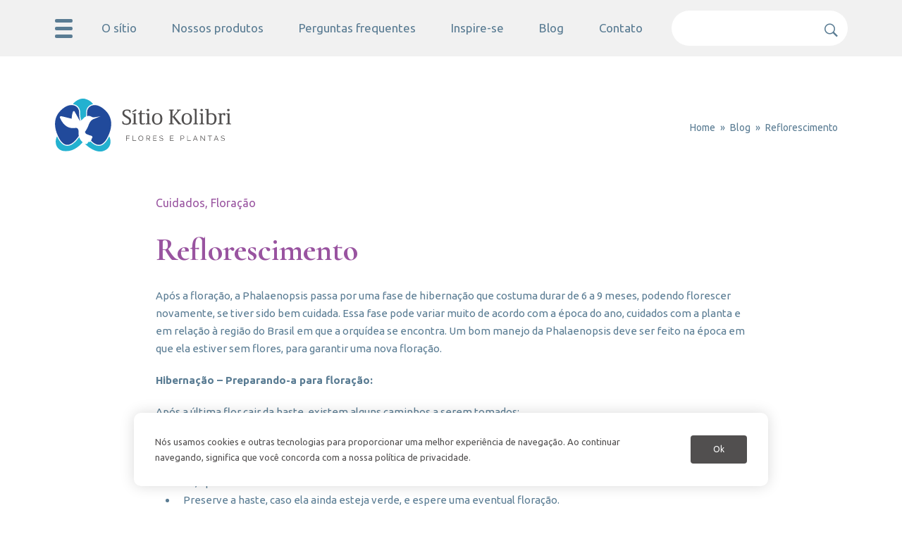

--- FILE ---
content_type: text/html; charset=UTF-8
request_url: https://sitiokolibri.com.br/cuidados/lorem-ipsum-dolor-sit-amet/
body_size: 10553
content:
<!DOCTYPE html>
<html lang="pt-BR">
<head>

<!-- Google Tag Manager -->
<script>(function(w,d,s,l,i){w[l]=w[l]||[];w[l].push({'gtm.start':
new Date().getTime(),event:'gtm.js'});var f=d.getElementsByTagName(s)[0],
j=d.createElement(s),dl=l!='dataLayer'?'&l='+l:'';j.async=true;j.src=
'https://www.googletagmanager.com/gtm.js?id='+i+dl;f.parentNode.insertBefore(j,f);
})(window,document,'script','dataLayer','GTM-5GLGPLW');</script>
<!-- End Google Tag Manager -->

<!-- Google tag (gtag.js) -->
<script async src="https://www.googletagmanager.com/gtag/js?id=G-BR2B4L2G30"></script>
<script>
  window.dataLayer = window.dataLayer || [];
  function gtag(){dataLayer.push(arguments);}
  gtag('js', new Date());

  gtag('config', 'G-BR2B4L2G30');
</script>

<meta charset="UTF-8" />
<meta name="viewport" content="width=device-width, initial-scale=1, maximum-scale=5" />
<meta name="mobileoptimized" content="0" />

<!--favicon-->
<link rel="shortcut icon" href="https://sitiokolibri.com.br/favicon.ico">

<!--pingback-->
<link rel="pingback" href="">

<!--css primary-->
<link rel="stylesheet" href="https://sitiokolibri.com.br/wp-content/themes/kolibri/dist/css/app-primary.min.css">

<meta name='robots' content='index, follow, max-image-preview:large, max-snippet:-1, max-video-preview:-1' />
	<style>img:is([sizes="auto" i], [sizes^="auto," i]) { contain-intrinsic-size: 3000px 1500px }</style>
	
	<!-- This site is optimized with the Yoast SEO plugin v26.0 - https://yoast.com/wordpress/plugins/seo/ -->
	<title>Reflorescimento - Sítio Kolibri - Phalaenopsis</title>
	<link rel="canonical" href="https://sitiokolibri.com.br/cuidados/lorem-ipsum-dolor-sit-amet/" />
	<meta property="og:locale" content="pt_BR" />
	<meta property="og:type" content="article" />
	<meta property="og:title" content="Reflorescimento - Sítio Kolibri - Phalaenopsis" />
	<meta property="og:description" content="Após a floração, a Phalaenopsis passa por uma fase de hibernação que costuma durar de 6 a 9 meses, podendo florescer novamente, se tiver sido bem cuidada. Essa fase pode variar muito de acordo com a época do ano, cuidados com a planta e em relação à região do Brasil em que a orquídea se [&hellip;]" />
	<meta property="og:url" content="https://sitiokolibri.com.br/cuidados/lorem-ipsum-dolor-sit-amet/" />
	<meta property="og:site_name" content="Sítio Kolibri - Phalaenopsis" />
	<meta property="article:published_time" content="2017-02-21T12:21:00+00:00" />
	<meta property="article:modified_time" content="2017-10-06T19:41:07+00:00" />
	<meta property="og:image" content="https://sitiokolibri.com.br/wp-content/uploads/2017/02/dicar_reflorecimento-e1489517704766.jpg" />
	<meta property="og:image:width" content="500" />
	<meta property="og:image:height" content="347" />
	<meta property="og:image:type" content="image/jpeg" />
	<meta name="author" content="admin.site" />
	<meta name="twitter:card" content="summary_large_image" />
	<script type="application/ld+json" class="yoast-schema-graph">{"@context":"https://schema.org","@graph":[{"@type":"WebPage","@id":"https://sitiokolibri.com.br/cuidados/lorem-ipsum-dolor-sit-amet/","url":"https://sitiokolibri.com.br/cuidados/lorem-ipsum-dolor-sit-amet/","name":"Reflorescimento - Sítio Kolibri - Phalaenopsis","isPartOf":{"@id":"https://sitiokolibri.com.br/#website"},"primaryImageOfPage":{"@id":"https://sitiokolibri.com.br/cuidados/lorem-ipsum-dolor-sit-amet/#primaryimage"},"image":{"@id":"https://sitiokolibri.com.br/cuidados/lorem-ipsum-dolor-sit-amet/#primaryimage"},"thumbnailUrl":"https://sitiokolibri.com.br/wp-content/uploads/2017/02/dicar_reflorecimento-e1489517704766.jpg","datePublished":"2017-02-21T12:21:00+00:00","dateModified":"2017-10-06T19:41:07+00:00","author":{"@id":"https://sitiokolibri.com.br/#/schema/person/6dbed4b69c51244c25b30241127d9b97"},"breadcrumb":{"@id":"https://sitiokolibri.com.br/cuidados/lorem-ipsum-dolor-sit-amet/#breadcrumb"},"inLanguage":"pt-BR","potentialAction":[{"@type":"ReadAction","target":["https://sitiokolibri.com.br/cuidados/lorem-ipsum-dolor-sit-amet/"]}]},{"@type":"ImageObject","inLanguage":"pt-BR","@id":"https://sitiokolibri.com.br/cuidados/lorem-ipsum-dolor-sit-amet/#primaryimage","url":"https://sitiokolibri.com.br/wp-content/uploads/2017/02/dicar_reflorecimento-e1489517704766.jpg","contentUrl":"https://sitiokolibri.com.br/wp-content/uploads/2017/02/dicar_reflorecimento-e1489517704766.jpg","width":500,"height":347},{"@type":"BreadcrumbList","@id":"https://sitiokolibri.com.br/cuidados/lorem-ipsum-dolor-sit-amet/#breadcrumb","itemListElement":[{"@type":"ListItem","position":1,"name":"Home","item":"https://sitiokolibri.com.br/"},{"@type":"ListItem","position":2,"name":"Reflorescimento"}]},{"@type":"WebSite","@id":"https://sitiokolibri.com.br/#website","url":"https://sitiokolibri.com.br/","name":"Sítio Kolibri - Phalaenopsis","description":"Sítio Kolibri - Phalaenopsis","potentialAction":[{"@type":"SearchAction","target":{"@type":"EntryPoint","urlTemplate":"https://sitiokolibri.com.br/?s={search_term_string}"},"query-input":{"@type":"PropertyValueSpecification","valueRequired":true,"valueName":"search_term_string"}}],"inLanguage":"pt-BR"},{"@type":"Person","@id":"https://sitiokolibri.com.br/#/schema/person/6dbed4b69c51244c25b30241127d9b97","name":"admin.site","url":"https://sitiokolibri.com.br/author/admin-site/"}]}</script>
	<!-- / Yoast SEO plugin. -->


<link rel="alternate" type="application/rss+xml" title="Feed de comentários para Sítio Kolibri - Phalaenopsis &raquo; Reflorescimento" href="https://sitiokolibri.com.br/cuidados/lorem-ipsum-dolor-sit-amet/feed/" />
<link rel='stylesheet' id='wp-block-library-css' href='https://sitiokolibri.com.br/wp-includes/css/dist/block-library/style.min.css?ver=6.8.3' type='text/css' media='all' />
<style id='safe-svg-svg-icon-style-inline-css' type='text/css'>
.safe-svg-cover{text-align:center}.safe-svg-cover .safe-svg-inside{display:inline-block;max-width:100%}.safe-svg-cover svg{fill:currentColor;height:100%;max-height:100%;max-width:100%;width:100%}

</style>
<style id='global-styles-inline-css' type='text/css'>
:root{--wp--preset--aspect-ratio--square: 1;--wp--preset--aspect-ratio--4-3: 4/3;--wp--preset--aspect-ratio--3-4: 3/4;--wp--preset--aspect-ratio--3-2: 3/2;--wp--preset--aspect-ratio--2-3: 2/3;--wp--preset--aspect-ratio--16-9: 16/9;--wp--preset--aspect-ratio--9-16: 9/16;--wp--preset--color--black: #000000;--wp--preset--color--cyan-bluish-gray: #abb8c3;--wp--preset--color--white: #FFFFFF;--wp--preset--color--pale-pink: #f78da7;--wp--preset--color--vivid-red: #cf2e2e;--wp--preset--color--luminous-vivid-orange: #ff6900;--wp--preset--color--luminous-vivid-amber: #fcb900;--wp--preset--color--light-green-cyan: #7bdcb5;--wp--preset--color--vivid-green-cyan: #00d084;--wp--preset--color--pale-cyan-blue: #8ed1fc;--wp--preset--color--vivid-cyan-blue: #0693e3;--wp--preset--color--vivid-purple: #9b51e0;--wp--preset--color--gray: #514f4f;--wp--preset--color--light-gray: #f1f1f1;--wp--preset--color--blue: #20499b;--wp--preset--color--light-blue: #5a7c93;--wp--preset--color--purple: #9954a0;--wp--preset--color--green: #929152;--wp--preset--gradient--vivid-cyan-blue-to-vivid-purple: linear-gradient(135deg,rgba(6,147,227,1) 0%,rgb(155,81,224) 100%);--wp--preset--gradient--light-green-cyan-to-vivid-green-cyan: linear-gradient(135deg,rgb(122,220,180) 0%,rgb(0,208,130) 100%);--wp--preset--gradient--luminous-vivid-amber-to-luminous-vivid-orange: linear-gradient(135deg,rgba(252,185,0,1) 0%,rgba(255,105,0,1) 100%);--wp--preset--gradient--luminous-vivid-orange-to-vivid-red: linear-gradient(135deg,rgba(255,105,0,1) 0%,rgb(207,46,46) 100%);--wp--preset--gradient--very-light-gray-to-cyan-bluish-gray: linear-gradient(135deg,rgb(238,238,238) 0%,rgb(169,184,195) 100%);--wp--preset--gradient--cool-to-warm-spectrum: linear-gradient(135deg,rgb(74,234,220) 0%,rgb(151,120,209) 20%,rgb(207,42,186) 40%,rgb(238,44,130) 60%,rgb(251,105,98) 80%,rgb(254,248,76) 100%);--wp--preset--gradient--blush-light-purple: linear-gradient(135deg,rgb(255,206,236) 0%,rgb(152,150,240) 100%);--wp--preset--gradient--blush-bordeaux: linear-gradient(135deg,rgb(254,205,165) 0%,rgb(254,45,45) 50%,rgb(107,0,62) 100%);--wp--preset--gradient--luminous-dusk: linear-gradient(135deg,rgb(255,203,112) 0%,rgb(199,81,192) 50%,rgb(65,88,208) 100%);--wp--preset--gradient--pale-ocean: linear-gradient(135deg,rgb(255,245,203) 0%,rgb(182,227,212) 50%,rgb(51,167,181) 100%);--wp--preset--gradient--electric-grass: linear-gradient(135deg,rgb(202,248,128) 0%,rgb(113,206,126) 100%);--wp--preset--gradient--midnight: linear-gradient(135deg,rgb(2,3,129) 0%,rgb(40,116,252) 100%);--wp--preset--font-size--small: 12px;--wp--preset--font-size--medium: 20px;--wp--preset--font-size--large: 18px;--wp--preset--font-size--x-large: 42px;--wp--preset--font-size--normal: 15px;--wp--preset--font-size--extra-large: 22px;--wp--preset--font-size--huge: 36px;--wp--preset--spacing--20: 0.44rem;--wp--preset--spacing--30: 0.67rem;--wp--preset--spacing--40: 1rem;--wp--preset--spacing--50: 1.5rem;--wp--preset--spacing--60: 2.25rem;--wp--preset--spacing--70: 3.38rem;--wp--preset--spacing--80: 5.06rem;--wp--preset--shadow--natural: 6px 6px 9px rgba(0, 0, 0, 0.2);--wp--preset--shadow--deep: 12px 12px 50px rgba(0, 0, 0, 0.4);--wp--preset--shadow--sharp: 6px 6px 0px rgba(0, 0, 0, 0.2);--wp--preset--shadow--outlined: 6px 6px 0px -3px rgba(255, 255, 255, 1), 6px 6px rgba(0, 0, 0, 1);--wp--preset--shadow--crisp: 6px 6px 0px rgba(0, 0, 0, 1);}:where(body) { margin: 0; }.wp-site-blocks > .alignleft { float: left; margin-right: 2em; }.wp-site-blocks > .alignright { float: right; margin-left: 2em; }.wp-site-blocks > .aligncenter { justify-content: center; margin-left: auto; margin-right: auto; }:where(.is-layout-flex){gap: 0.5em;}:where(.is-layout-grid){gap: 0.5em;}.is-layout-flow > .alignleft{float: left;margin-inline-start: 0;margin-inline-end: 2em;}.is-layout-flow > .alignright{float: right;margin-inline-start: 2em;margin-inline-end: 0;}.is-layout-flow > .aligncenter{margin-left: auto !important;margin-right: auto !important;}.is-layout-constrained > .alignleft{float: left;margin-inline-start: 0;margin-inline-end: 2em;}.is-layout-constrained > .alignright{float: right;margin-inline-start: 2em;margin-inline-end: 0;}.is-layout-constrained > .aligncenter{margin-left: auto !important;margin-right: auto !important;}.is-layout-constrained > :where(:not(.alignleft):not(.alignright):not(.alignfull)){margin-left: auto !important;margin-right: auto !important;}body .is-layout-flex{display: flex;}.is-layout-flex{flex-wrap: wrap;align-items: center;}.is-layout-flex > :is(*, div){margin: 0;}body .is-layout-grid{display: grid;}.is-layout-grid > :is(*, div){margin: 0;}body{padding-top: 0px;padding-right: 0px;padding-bottom: 0px;padding-left: 0px;}a:where(:not(.wp-element-button)){text-decoration: underline;}:root :where(.wp-element-button, .wp-block-button__link){background-color: #32373c;border-width: 0;color: #fff;font-family: inherit;font-size: inherit;line-height: inherit;padding: calc(0.667em + 2px) calc(1.333em + 2px);text-decoration: none;}.has-black-color{color: var(--wp--preset--color--black) !important;}.has-cyan-bluish-gray-color{color: var(--wp--preset--color--cyan-bluish-gray) !important;}.has-white-color{color: var(--wp--preset--color--white) !important;}.has-pale-pink-color{color: var(--wp--preset--color--pale-pink) !important;}.has-vivid-red-color{color: var(--wp--preset--color--vivid-red) !important;}.has-luminous-vivid-orange-color{color: var(--wp--preset--color--luminous-vivid-orange) !important;}.has-luminous-vivid-amber-color{color: var(--wp--preset--color--luminous-vivid-amber) !important;}.has-light-green-cyan-color{color: var(--wp--preset--color--light-green-cyan) !important;}.has-vivid-green-cyan-color{color: var(--wp--preset--color--vivid-green-cyan) !important;}.has-pale-cyan-blue-color{color: var(--wp--preset--color--pale-cyan-blue) !important;}.has-vivid-cyan-blue-color{color: var(--wp--preset--color--vivid-cyan-blue) !important;}.has-vivid-purple-color{color: var(--wp--preset--color--vivid-purple) !important;}.has-gray-color{color: var(--wp--preset--color--gray) !important;}.has-light-gray-color{color: var(--wp--preset--color--light-gray) !important;}.has-blue-color{color: var(--wp--preset--color--blue) !important;}.has-light-blue-color{color: var(--wp--preset--color--light-blue) !important;}.has-purple-color{color: var(--wp--preset--color--purple) !important;}.has-green-color{color: var(--wp--preset--color--green) !important;}.has-black-background-color{background-color: var(--wp--preset--color--black) !important;}.has-cyan-bluish-gray-background-color{background-color: var(--wp--preset--color--cyan-bluish-gray) !important;}.has-white-background-color{background-color: var(--wp--preset--color--white) !important;}.has-pale-pink-background-color{background-color: var(--wp--preset--color--pale-pink) !important;}.has-vivid-red-background-color{background-color: var(--wp--preset--color--vivid-red) !important;}.has-luminous-vivid-orange-background-color{background-color: var(--wp--preset--color--luminous-vivid-orange) !important;}.has-luminous-vivid-amber-background-color{background-color: var(--wp--preset--color--luminous-vivid-amber) !important;}.has-light-green-cyan-background-color{background-color: var(--wp--preset--color--light-green-cyan) !important;}.has-vivid-green-cyan-background-color{background-color: var(--wp--preset--color--vivid-green-cyan) !important;}.has-pale-cyan-blue-background-color{background-color: var(--wp--preset--color--pale-cyan-blue) !important;}.has-vivid-cyan-blue-background-color{background-color: var(--wp--preset--color--vivid-cyan-blue) !important;}.has-vivid-purple-background-color{background-color: var(--wp--preset--color--vivid-purple) !important;}.has-gray-background-color{background-color: var(--wp--preset--color--gray) !important;}.has-light-gray-background-color{background-color: var(--wp--preset--color--light-gray) !important;}.has-blue-background-color{background-color: var(--wp--preset--color--blue) !important;}.has-light-blue-background-color{background-color: var(--wp--preset--color--light-blue) !important;}.has-purple-background-color{background-color: var(--wp--preset--color--purple) !important;}.has-green-background-color{background-color: var(--wp--preset--color--green) !important;}.has-black-border-color{border-color: var(--wp--preset--color--black) !important;}.has-cyan-bluish-gray-border-color{border-color: var(--wp--preset--color--cyan-bluish-gray) !important;}.has-white-border-color{border-color: var(--wp--preset--color--white) !important;}.has-pale-pink-border-color{border-color: var(--wp--preset--color--pale-pink) !important;}.has-vivid-red-border-color{border-color: var(--wp--preset--color--vivid-red) !important;}.has-luminous-vivid-orange-border-color{border-color: var(--wp--preset--color--luminous-vivid-orange) !important;}.has-luminous-vivid-amber-border-color{border-color: var(--wp--preset--color--luminous-vivid-amber) !important;}.has-light-green-cyan-border-color{border-color: var(--wp--preset--color--light-green-cyan) !important;}.has-vivid-green-cyan-border-color{border-color: var(--wp--preset--color--vivid-green-cyan) !important;}.has-pale-cyan-blue-border-color{border-color: var(--wp--preset--color--pale-cyan-blue) !important;}.has-vivid-cyan-blue-border-color{border-color: var(--wp--preset--color--vivid-cyan-blue) !important;}.has-vivid-purple-border-color{border-color: var(--wp--preset--color--vivid-purple) !important;}.has-gray-border-color{border-color: var(--wp--preset--color--gray) !important;}.has-light-gray-border-color{border-color: var(--wp--preset--color--light-gray) !important;}.has-blue-border-color{border-color: var(--wp--preset--color--blue) !important;}.has-light-blue-border-color{border-color: var(--wp--preset--color--light-blue) !important;}.has-purple-border-color{border-color: var(--wp--preset--color--purple) !important;}.has-green-border-color{border-color: var(--wp--preset--color--green) !important;}.has-vivid-cyan-blue-to-vivid-purple-gradient-background{background: var(--wp--preset--gradient--vivid-cyan-blue-to-vivid-purple) !important;}.has-light-green-cyan-to-vivid-green-cyan-gradient-background{background: var(--wp--preset--gradient--light-green-cyan-to-vivid-green-cyan) !important;}.has-luminous-vivid-amber-to-luminous-vivid-orange-gradient-background{background: var(--wp--preset--gradient--luminous-vivid-amber-to-luminous-vivid-orange) !important;}.has-luminous-vivid-orange-to-vivid-red-gradient-background{background: var(--wp--preset--gradient--luminous-vivid-orange-to-vivid-red) !important;}.has-very-light-gray-to-cyan-bluish-gray-gradient-background{background: var(--wp--preset--gradient--very-light-gray-to-cyan-bluish-gray) !important;}.has-cool-to-warm-spectrum-gradient-background{background: var(--wp--preset--gradient--cool-to-warm-spectrum) !important;}.has-blush-light-purple-gradient-background{background: var(--wp--preset--gradient--blush-light-purple) !important;}.has-blush-bordeaux-gradient-background{background: var(--wp--preset--gradient--blush-bordeaux) !important;}.has-luminous-dusk-gradient-background{background: var(--wp--preset--gradient--luminous-dusk) !important;}.has-pale-ocean-gradient-background{background: var(--wp--preset--gradient--pale-ocean) !important;}.has-electric-grass-gradient-background{background: var(--wp--preset--gradient--electric-grass) !important;}.has-midnight-gradient-background{background: var(--wp--preset--gradient--midnight) !important;}.has-small-font-size{font-size: var(--wp--preset--font-size--small) !important;}.has-medium-font-size{font-size: var(--wp--preset--font-size--medium) !important;}.has-large-font-size{font-size: var(--wp--preset--font-size--large) !important;}.has-x-large-font-size{font-size: var(--wp--preset--font-size--x-large) !important;}.has-normal-font-size{font-size: var(--wp--preset--font-size--normal) !important;}.has-extra-large-font-size{font-size: var(--wp--preset--font-size--extra-large) !important;}.has-huge-font-size{font-size: var(--wp--preset--font-size--huge) !important;}
:root :where(.wp-block-button .wp-block-button__link){background-color: #20499b;border-radius: 20;color: #ffffff;margin-top: 15px;margin-right: 0;margin-bottom: 15px;margin-left: 0;padding-top: 15px;padding-right: 30px;padding-bottom: 15px;padding-left: 30px;}
:where(.wp-block-post-template.is-layout-flex){gap: 1.25em;}:where(.wp-block-post-template.is-layout-grid){gap: 1.25em;}
:where(.wp-block-columns.is-layout-flex){gap: 2em;}:where(.wp-block-columns.is-layout-grid){gap: 2em;}
:root :where(.wp-block-pullquote){font-size: 1.5em;line-height: 1.6;}
</style>
<link rel='stylesheet' id='contact-form-7-css' href='https://sitiokolibri.com.br/wp-content/plugins/contact-form-7/includes/css/styles.css?ver=6.1.1' type='text/css' media='all' />
<link rel="https://api.w.org/" href="https://sitiokolibri.com.br/wp-json/" /><link rel="alternate" title="JSON" type="application/json" href="https://sitiokolibri.com.br/wp-json/wp/v2/posts/113" /><link rel="EditURI" type="application/rsd+xml" title="RSD" href="https://sitiokolibri.com.br/xmlrpc.php?rsd" />
<meta name="generator" content="WordPress 6.8.3" />
<link rel='shortlink' href='https://sitiokolibri.com.br/?p=113' />
<link rel="alternate" title="oEmbed (JSON)" type="application/json+oembed" href="https://sitiokolibri.com.br/wp-json/oembed/1.0/embed?url=https%3A%2F%2Fsitiokolibri.com.br%2Fcuidados%2Florem-ipsum-dolor-sit-amet%2F" />
<link rel="alternate" title="oEmbed (XML)" type="text/xml+oembed" href="https://sitiokolibri.com.br/wp-json/oembed/1.0/embed?url=https%3A%2F%2Fsitiokolibri.com.br%2Fcuidados%2Florem-ipsum-dolor-sit-amet%2F&#038;format=xml" />
</head>
<body onload="like_posts_load(113)">

<!-- Google Tag Manager (noscript) -->
<noscript><iframe src="https://www.googletagmanager.com/ns.html?id=GTM-5GLGPLW"
height="0" width="0" style="display:none;visibility:hidden"></iframe></noscript>
<!-- End Google Tag Manager (noscript) -->

<header>
	<div class="header-top">
		<div class="container">
		    <div class="row">
		        <div class="col-12 header-top__content">
		        	<div class="hamburger">
					    <span class="line"></span>
					    <span class="line"></span>
					    <span class="line"></span>
					</div>

					<nav class="nav-secondary">
						<a class="nav-secondary__close" href="javascript:;">&times;</a>
						<div class="nav-secondary__mobile-only">
							<a href="https://sitiokolibri.com.br/o-sitio/">O sítio</a>
				    		<a href="https://sitiokolibri.com.br/produtos/">Nossos produtos</a>
				    		<a href="https://sitiokolibri.com.br/perguntas-frequentes/">Perguntas frequentes</a>
				    		<a href="https://sitiokolibri.com.br/categoria/decoracao/">Inspire-se</a>
				    		<a href="https://sitiokolibri.com.br/blog/">Blog</a>
				    		<a href="https://sitiokolibri.com.br/contato/">Contato</a>
				    		<a target="_blank" rel="noopener" href="https://sitiokolibri.com.br/tour-virtual/">Tour Virtual</a>
						</div>
						<div class="nav-secondary__desktop-only">
							<p class="title-04"><a target="_blank" rel="noopener" href="https://sitiokolibri.com.br/tour-virtual/">Tour Virtual</a></p>
						</div>
						<div class="nav-secondary__blog">
															<p class="title-04 mt-15 mb-0"><a href="https://sitiokolibri.com.br/categoria/cuidados/">Cuidados</a></p>

																	<a href="https://sitiokolibri.com.br/categoria/cuidados/adubacao/">Adubação</a>
																	<a href="https://sitiokolibri.com.br/categoria/cuidados/cortes/">Cortes</a>
																	<a href="https://sitiokolibri.com.br/categoria/cuidados/primeiroscuidados/">Dicas básicas</a>
																	<a href="https://sitiokolibri.com.br/categoria/cuidados/estacoes-do-ano/">Estações do ano</a>
																	<a href="https://sitiokolibri.com.br/categoria/cuidados/floracao/">Floração</a>
																	<a href="https://sitiokolibri.com.br/categoria/cuidados/folhas/">Folhas</a>
																	<a href="https://sitiokolibri.com.br/categoria/cuidados/hibernacao/">Hibernação</a>
																	<a href="https://sitiokolibri.com.br/categoria/cuidados/iluminacaoetemperatura/">Iluminação e temperatura</a>
																	<a href="https://sitiokolibri.com.br/categoria/cuidados/novas-mudas/">Novas mudas</a>
																	<a href="https://sitiokolibri.com.br/categoria/cuidados/pragasdoencas/">Pragas e doenças</a>
																	<a href="https://sitiokolibri.com.br/categoria/cuidados/raiz/">Raiz</a>
																	<a href="https://sitiokolibri.com.br/categoria/cuidados/raizes-aereas/">Raízes Aéreas</a>
																	<a href="https://sitiokolibri.com.br/categoria/cuidados/rega/">Rega</a>
																	<a href="https://sitiokolibri.com.br/categoria/cuidados/plantio/">Replantio / Vaso</a>
																	<a href="https://sitiokolibri.com.br/categoria/cuidados/replantioevaso/">Replantio e Vaso ideal</a>
																	<a href="https://sitiokolibri.com.br/categoria/cuidados/sinais-de-alerta/">Sinais de alerta</a>
																	<a href="https://sitiokolibri.com.br/categoria/cuidados/substrato/">Substrato</a>
																	<a href="https://sitiokolibri.com.br/categoria/cuidados/videos/">Vídeos Cuidados</a>
								
															<p class="title-04 mt-15 mb-0"><a href="https://sitiokolibri.com.br/categoria/curiosidades/">Curiosidades</a></p>

																	<a href="https://sitiokolibri.com.br/categoria/curiosidades/absorcao-de-nutrientes/">Absorção de Nutrientes</a>
																	<a href="https://sitiokolibri.com.br/categoria/curiosidades/anatomia-e-botanica/">Anatomia e Botânica</a>
																	<a href="https://sitiokolibri.com.br/categoria/curiosidades/bem-estar/">Bem Estar</a>
																	<a href="https://sitiokolibri.com.br/categoria/curiosidades/cores-e-significado/">Cores e significado</a>
																	<a href="https://sitiokolibri.com.br/categoria/curiosidades/cultura-e-artes/">Cultura e Artes</a>
																	<a href="https://sitiokolibri.com.br/categoria/curiosidades/dicas-para-presentear/">Dicas para Presentear</a>
																	<a href="https://sitiokolibri.com.br/categoria/curiosidades/eventos-do-setor/">Eventos do Setor</a>
																	<a href="https://sitiokolibri.com.br/categoria/curiosidades/foto/">Foto</a>
																	<a href="https://sitiokolibri.com.br/categoria/curiosidades/gerais-da-especie/">Gerais da espécie</a>
																	<a href="https://sitiokolibri.com.br/categoria/curiosidades/numeros/">Números</a>
																	<a href="https://sitiokolibri.com.br/categoria/curiosidades/origem/">Origem e Histórias</a>
																	<a href="https://sitiokolibri.com.br/categoria/curiosidades/orquideas-e-signos/">Orquídeas e Signos</a>
																	<a href="https://sitiokolibri.com.br/categoria/curiosidades/turismo-relacionado/">Turismo Relacionado</a>
								
															<p class="title-04 mt-15 mb-0"><a href="https://sitiokolibri.com.br/categoria/decoracao/">Decoração</a></p>

																	<a href="https://sitiokolibri.com.br/categoria/decoracao/decoracao_arranjos/">Arranjos</a>
																	<a href="https://sitiokolibri.com.br/categoria/decoracao/bouquets/">Bouquets</a>
																	<a href="https://sitiokolibri.com.br/categoria/decoracao/casamentos/">Casamentos</a>
																	<a href="https://sitiokolibri.com.br/categoria/decoracao/decoracao-eventos/">Decoração Eventos</a>
																	<a href="https://sitiokolibri.com.br/categoria/decoracao/decoracao-jardim/">Decoração Jardim</a>
																	<a href="https://sitiokolibri.com.br/categoria/decoracao/decoracao-residencial/">Decoração Residencial</a>
																	<a href="https://sitiokolibri.com.br/categoria/decoracao/dia-a-dia/">Dia a dia</a>
																	<a href="https://sitiokolibri.com.br/categoria/decoracao/kokedamas/">Kokedamas</a>
																	<a href="https://sitiokolibri.com.br/categoria/decoracao/para-festas/">Para festas</a>
																	<a href="https://sitiokolibri.com.br/categoria/decoracao/terrareos/">Terráreos</a>
																	<a href="https://sitiokolibri.com.br/categoria/decoracao/vasos/">Vasos</a>
																	<a href="https://sitiokolibri.com.br/categoria/decoracao/videos-inspiracao/">Vídeos Inspiração</a>
								
															<p class="title-04 mt-15 mb-0"><a href="https://sitiokolibri.com.br/categoria/laris-suculenta/">Linha Laris - Suculentas</a></p>

								
															<p class="title-04 mt-15 mb-0"><a href="https://sitiokolibri.com.br/categoria/louro/">Louro</a></p>

								
													</div>
					</nav>

					<nav class="navmenu">
						<ul>
							<li><a href="https://sitiokolibri.com.br/o-sitio/">O sítio</a></li>
				    		<li><a href="https://sitiokolibri.com.br/produtos/">Nossos produtos</a></li>
				    		<li><a href="https://sitiokolibri.com.br/perguntas-frequentes/">Perguntas frequentes</a></li>
				    		<li class="has_sub"><a href="https://sitiokolibri.com.br/categoria/decoracao/">Inspire-se</a>
				    			<ul class="submenu">
				    								    				    <li><a href="https://sitiokolibri.com.br/categoria/decoracao/decoracao_arranjos/">Arranjos</a></li>
				    								    				    <li><a href="https://sitiokolibri.com.br/categoria/decoracao/bouquets/">Bouquets</a></li>
				    								    				    <li><a href="https://sitiokolibri.com.br/categoria/decoracao/casamentos/">Casamentos</a></li>
				    								    				    <li><a href="https://sitiokolibri.com.br/categoria/decoracao/decoracao-eventos/">Decoração Eventos</a></li>
				    								    				    <li><a href="https://sitiokolibri.com.br/categoria/decoracao/decoracao-jardim/">Decoração Jardim</a></li>
				    								    				    <li><a href="https://sitiokolibri.com.br/categoria/decoracao/decoracao-residencial/">Decoração Residencial</a></li>
				    								    				    <li><a href="https://sitiokolibri.com.br/categoria/decoracao/dia-a-dia/">Dia a dia</a></li>
				    								    				    <li><a href="https://sitiokolibri.com.br/categoria/decoracao/kokedamas/">Kokedamas</a></li>
				    								    				    <li><a href="https://sitiokolibri.com.br/categoria/decoracao/para-festas/">Para festas</a></li>
				    								    				    <li><a href="https://sitiokolibri.com.br/categoria/decoracao/terrareos/">Terráreos</a></li>
				    								    				    <li><a href="https://sitiokolibri.com.br/categoria/decoracao/vasos/">Vasos</a></li>
				    								    				    <li><a href="https://sitiokolibri.com.br/categoria/decoracao/videos-inspiracao/">Vídeos Inspiração</a></li>
				    								    			</ul>
				    		</li>
				    		<li><a href="https://sitiokolibri.com.br/blog/">Blog</a></li>
				    		<li><a href="https://sitiokolibri.com.br/contato/">Contato</a></li>
						</ul>

			    	</nav>

			    	<form class="header-search" method="get" action="https://sitiokolibri.com.br">
					    <input type="text" name="s" value="">
					    <button type="submit" value="" class="search-submit" title="Buscar"><span class="icon-search"></span></button>
					</form>

					<div class="header-search-trigger-mobile">
						<span class="icon-search"></span>
					</div>
		        </div>
		    </div><!--row-->
		</div><!--container-->
	</div>

	<div class="container">
	    <div class="row justify-content-between">
	        <div class="col-12 col-md-5 col-lg-4">
	        	<a class="logo" href="https://sitiokolibri.com.br">
	        		<img src="https://sitiokolibri.com.br/wp-content/themes/kolibri/images/logo-sitio-kolibri.svg" alt="Sítio Kolibri" width="250" height="" loading="lazy">
	        	</a>
	        </div>

	        <div class="col-12 col-md-6 col-lg-7">
	        		        		<div class="header-breadcrumb">
	        			<a href="https://sitiokolibri.com.br">Home</a>

	        			

	        			        					<a href="https://sitiokolibri.com.br/blog/">Blog</a>
        				

	        			

	        				        				<a href="https://sitiokolibri.com.br/cuidados/lorem-ipsum-dolor-sit-amet/">Reflorescimento</a>
	        				        		</div>

	        		        </div>
	    </div><!--row-->
	</div><!--container-->

</header>


<main>

	<div class="container">
	    <div class="row justify-content-center">
	        <div class="col-12 col-lg-10 col-xl-9">
	        	<p class="ft-purple mt-30">
	        							    Cuidados,										    Floração						        	</p>

	        	<h1 class="title-01 ft-purple mt-30 mb-30">Reflorescimento</h1>

	        	<div class="wp-block">
	        		<p>Após a floração, a Phalaenopsis passa por uma fase de hibernação que costuma durar de 6 a 9 meses, podendo florescer novamente, se tiver sido bem cuidada. Essa fase pode variar muito de acordo com a época do ano, cuidados com a planta e em relação à região do Brasil em que a orquídea se encontra. Um bom manejo da Phalaenopsis deve ser feito na época em que ela estiver sem flores, para garantir uma nova floração.</p>
<p><strong>Hibernação &#8211; Preparando-a para floração:</strong></p>
<p>Após a última flor cair da haste, existem alguns caminhos a serem tomados:</p>
<ul>
<li>   Corte a haste da orquídea por completo e dê um período de repouso para a sua planta antes da nova floração.</li>
<li>   Corte a haste da orquídea, caso ela tenha secado por completo, e aguarde-a emitir uma nova haste floral &#8211; após um ano, aproximadamente.</li>
<li>   Preserve a haste, caso ela ainda esteja verde, e espere uma eventual floração.</li>
<li>   Corte a haste na altura da terceira gema e aguarde uma nova floração.</li>
</ul>
<p><strong>Floração:</strong></p>
<p>As orquídeas que se encontram em regiões mais frescas tendem a florescer mais rapidamente ou mais de uma vez ao ano (caso você preserve a haste, ela poderá florescer mais de uma vez ao ano). A orquídea Phalaenopsis precisa de temperaturas mais baixas à noite para ser estimulada a emitir uma nova haste floral (entre 16<sup>o</sup> C a 20<sup>o</sup> C &#8211; noite e aproximadamente 25<sup>o</sup>C &#8211; dia). Porém, cuidado! Muito frio também é prejudicial a sua Phalaenopsis. Temperatura abaixo dos 16<sup>o</sup> poderá danificar suas folhas, causando queimaduras e podendo até ocasionar a morte da planta.</p>
<p>Sua floração costuma durar em torno de três meses, ou mais. Dependendo da variedade, idade e condições de crescimento, podem ocorrer várias florações durante o ano ou apenas uma vez ao ano. Uma nova flor crescerá e terá, aproximadamente, a mesma altura da primeira.</p>
<p>Coloque a estaca de apoio suavemente, movendo-a para acomodar a orquídea. Nunca a force para o lado oposto, porque ela poderá quebrar.</p>
<p><strong>Novos pendões</strong></p>
<p>Nascem na base da planta. Algumas pessoas os confundem com as raízes. Eles podem aparecer entre as folhas e seu tom é verde escuro. Raízes novas possuem um tom verde acinzentado. Depois de 16 semanas costumam aparecer botões nesses pendões.</p>
<p>Também poderão aparecer raízes aéreas que coletam umidade e dióxido de carbono do ar. Não se preocupe com essas raízes aéreas que crescem fora do vaso mas, se quiser, elimine-as com uma faca ou tesoura esterilizadas.</p>
	        	</div>

	        	<div class="single-blog-meta">
	        		<a class="single-blog-meta__back" href="https://sitiokolibri.com.br/blog/">&laquo; Voltar</a>


        			<div class="single-blog-meta__like" onclick="like_posts_save(113)">
        				<div class="single-blog-meta__like__text">
        					<img src="https://sitiokolibri.com.br/wp-content/themes/kolibri/images/preloader.svg" alt="" width="30" height="30" loading="lazy">
        				</div>
        				<div class="single-blog-meta__like__icon">
        					<span class="icon-heart"></span>
        				</div>
        			</div>

        			<a data-fancybox data-src="#share" href="javascript:;">
        			    <span class="icon-send"></span>
        			</a>
	        	</div>

	        	<div style="display: none;" id="share">
    			    <h2 class="title-04 text-center ft-light-blue">Compartilhe!</h2>

    			    <div class="single-blog-share">
    			   		<a href="https://wa.me/?text=Reflorescimento - https://sitiokolibri.com.br/cuidados/lorem-ipsum-dolor-sit-amet/"><span class="icon-whatsapp"></span></a>
    			   		<a target="_blank" href="https://www.facebook.com/sharer/sharer.php?u=https://sitiokolibri.com.br/cuidados/lorem-ipsum-dolor-sit-amet/"><span class="icon-facebook"></span></a>
    			   		<a target="_blank" href="https://twitter.com/intent/tweet?url=https://sitiokolibri.com.br/cuidados/lorem-ipsum-dolor-sit-amet/&amp;text=Reflorescimento"><span class="icon-twitter"></span></a>
    			   		<a target="_blank" href="javascript:;" onclick="window.open('https://www.linkedin.com/cws/share?url=https://sitiokolibri.com.br/cuidados/lorem-ipsum-dolor-sit-amet/')"><span class="icon-linkedin"></span></a>
    			   	</div>
    			</div>


	        </div>
	    </div><!--row-->
	</div><!--container-->


	<div class="home-bg-gradient pb-90">
		<div class="container">
    <div class="row">
        <div class="col-12 col-lg-8 text-center">
        	<h2 class="title-01">Blog Kolibri</h2>
	        <div class="title-border"></div>

	        <p class="mb-30">Acompanhe aqui dicas, recomendações, curiosidades e matérias sobre plantas e orquídeas.</p>

	        
	        	<a class="home-blog-box" href="https://sitiokolibri.com.br/cuidados/iluminacaoetemperatura/5-cuidados-com-orquideas-que-fazem-lembrar-outras-plantas/">
	        		<div class="home-blog-box__content">
	        			<h3 class="title-03">5 cuidados com orquídeas que fazem lembrar outras plantas!</h3>
	        			<p>5 cuidados com orquídeas que fazem lembrar outras plantas! Hoje, vamos ver quais cuidados são parecidos com diferentes plantas.</p>
	        			<button class="button button--blue-transparent">Saiba mais</button>
	        		</div>

	        		<figure>
	        			<img width="330" height="330" src="https://sitiokolibri.com.br/wp-content/uploads/2025/05/orquidea-esta-saudavel-1-330x330.jpg" class="attachment-medium size-medium wp-post-image" alt="" decoding="async" fetchpriority="high" srcset="https://sitiokolibri.com.br/wp-content/uploads/2025/05/orquidea-esta-saudavel-1-330x330.jpg 330w, https://sitiokolibri.com.br/wp-content/uploads/2025/05/orquidea-esta-saudavel-1-100x100.jpg 100w, https://sitiokolibri.com.br/wp-content/uploads/2025/05/orquidea-esta-saudavel-1-660x660.jpg 660w" sizes="(max-width: 330px) 100vw, 330px" />	        		</figure>
		        </a>

	        
	        	<a class="home-blog-box" href="https://sitiokolibri.com.br/cuidados/pragasdoencas/louro-com-manchas-escuras-como-cuidar/">
	        		<div class="home-blog-box__content">
	        			<h3 class="title-03">Louro com manchas escuras: como cuidar</h3>
	        			<p>No cuidado do Louro é possível que surjam folhas escuras. Que tal ver como você pode cuidar delas? Confira agora:</p>
	        			<button class="button button--blue-transparent">Saiba mais</button>
	        		</div>

	        		<figure>
	        			<img width="330" height="330" src="https://sitiokolibri.com.br/wp-content/uploads/2025/10/louro-kolibri-330x330.jpg" class="attachment-medium size-medium wp-post-image" alt="" decoding="async" srcset="https://sitiokolibri.com.br/wp-content/uploads/2025/10/louro-kolibri-330x330.jpg 330w, https://sitiokolibri.com.br/wp-content/uploads/2025/10/louro-kolibri-100x100.jpg 100w, https://sitiokolibri.com.br/wp-content/uploads/2025/10/louro-kolibri-660x660.jpg 660w" sizes="(max-width: 330px) 100vw, 330px" />	        		</figure>
		        </a>

	        
	        	<a class="home-blog-box" href="https://sitiokolibri.com.br/curiosidades/bem-estar/5-verdades-sobre-as-phalaenopsis-que-voce-precisa-ouvir/">
	        		<div class="home-blog-box__content">
	        			<h3 class="title-03">5 verdades sobre as Phalaenopsis que você PRECISA ouvir</h3>
	        			<p>Chegou a hora de ouvir algumas verdades sobre as Phalaenopsis! Infelizmente existem muitos comentários errôneos, ou concepções equivocadas...</p>
	        			<button class="button button--blue-transparent">Saiba mais</button>
	        		</div>

	        		<figure>
	        			<img width="330" height="330" src="https://sitiokolibri.com.br/wp-content/uploads/2025/11/verdades-sobre-as-phalaenopsis-330x330.jpg" class="attachment-medium size-medium wp-post-image" alt="verdades sobre as Phalaenopsis" decoding="async" srcset="https://sitiokolibri.com.br/wp-content/uploads/2025/11/verdades-sobre-as-phalaenopsis-330x330.jpg 330w, https://sitiokolibri.com.br/wp-content/uploads/2025/11/verdades-sobre-as-phalaenopsis-100x100.jpg 100w, https://sitiokolibri.com.br/wp-content/uploads/2025/11/verdades-sobre-as-phalaenopsis-660x660.jpg 660w" sizes="(max-width: 330px) 100vw, 330px" />	        		</figure>
		        </a>

	        
			<a class="button mt-30" href="https://sitiokolibri.com.br/blog/">Ver todas</a>
        </div>





         <div class="col-12 col-lg-4 text-center">
        	<h2 class="title-01">Inspire-se</h2>
	        <div class="title-border"></div>

	        <div class="home-inspiration">
		        
		        	<a class="inspiration-box" href="https://sitiokolibri.com.br/decoracao/para-festas/5-ideias-de-fantasias-simples-para-o-carnaval/">
			        	<figure>
			        		<img width="330" height="330" src="https://sitiokolibri.com.br/wp-content/uploads/2024/01/orquideas-no-carnaval-1-330x330.jpg" class="attachment-medium size-medium wp-post-image" alt="" decoding="async" loading="lazy" srcset="https://sitiokolibri.com.br/wp-content/uploads/2024/01/orquideas-no-carnaval-1-330x330.jpg 330w, https://sitiokolibri.com.br/wp-content/uploads/2024/01/orquideas-no-carnaval-1-100x100.jpg 100w, https://sitiokolibri.com.br/wp-content/uploads/2024/01/orquideas-no-carnaval-1-660x660.jpg 660w" sizes="auto, (max-width: 330px) 100vw, 330px" />			        	</figure>
			        	<h3 class="title-03 mb-0">5 ideias de fantasias simples para o carnaval</h3>
						<p class="ft-purple"><u>ler mais</u></p>
			        </a>

		        
		        	<a class="inspiration-box" href="https://sitiokolibri.com.br/decoracao/para-festas/5-inspiracoes-para-o-natal/">
			        	<figure>
			        		<img width="330" height="330" src="https://sitiokolibri.com.br/wp-content/uploads/2019/12/orquideas-no-natal-destaque-330x330.jpg" class="attachment-medium size-medium wp-post-image" alt="" decoding="async" loading="lazy" srcset="https://sitiokolibri.com.br/wp-content/uploads/2019/12/orquideas-no-natal-destaque-330x330.jpg 330w, https://sitiokolibri.com.br/wp-content/uploads/2019/12/orquideas-no-natal-destaque-100x100.jpg 100w, https://sitiokolibri.com.br/wp-content/uploads/2019/12/orquideas-no-natal-destaque-660x660.jpg 660w, https://sitiokolibri.com.br/wp-content/uploads/2019/12/orquideas-no-natal-destaque-241x241.jpg 241w" sizes="auto, (max-width: 330px) 100vw, 330px" />			        	</figure>
			        	<h3 class="title-03 mb-0">5 inspirações para o Natal</h3>
						<p class="ft-purple"><u>ler mais</u></p>
			        </a>

		        
		        	<a class="inspiration-box" href="https://sitiokolibri.com.br/decoracao/decoracao_arranjos/5-lugares-da-sua-casa-que-merecem-orquideas/">
			        	<figure>
			        		<img width="330" height="330" src="https://sitiokolibri.com.br/wp-content/uploads/2025/05/embelezar-a-casa-com-orquideas-2-1-330x330.jpg" class="attachment-medium size-medium wp-post-image" alt="" decoding="async" loading="lazy" srcset="https://sitiokolibri.com.br/wp-content/uploads/2025/05/embelezar-a-casa-com-orquideas-2-1-330x330.jpg 330w, https://sitiokolibri.com.br/wp-content/uploads/2025/05/embelezar-a-casa-com-orquideas-2-1-100x100.jpg 100w, https://sitiokolibri.com.br/wp-content/uploads/2025/05/embelezar-a-casa-com-orquideas-2-1-660x660.jpg 660w" sizes="auto, (max-width: 330px) 100vw, 330px" />			        	</figure>
			        	<h3 class="title-03 mb-0">5 lugares da sua casa que merecem orquídeas!</h3>
						<p class="ft-purple"><u>ler mais</u></p>
			        </a>

		        
		    </div>


        </div>
    </div><!--row-->
</div><!--container-->
	</div>
</main>



<div class="container">
    <div class="row">
        <div class="col-12 footer-top">
        	<div class="footer-top__left">
        		<p>Siga nas redes sociais</p>

        		<div class="footer-top__social">
        			<a target="_blank" rel="noopener" href="https://www.instagram.com/sitiokolibri/" title="Instagram">
	<span class="icon-instagram"></span>
</a>

<a target="_blank" rel="noopener" href="https://www.facebook.com/sitiokolibri" title="Facebook">
	<span class="icon-facebook"></span>
</a>

<a target="_blank" rel="noopener" href="https://br.pinterest.com/sitiokolibri/" title="Pinterest">
	<span class="icon-pinterest"></span>
</a>

<a target="_blank" rel="noopener" href="https://www.youtube.com/channel/UCDq4vxr_oSmxf29prFw9ZWw" title="Youtube">
	<span class="icon-youtube"></span>
</a>
        		</div>
        	</div>
        	<div class="footer-top__right">
        		<p>sitiokolibri@sitiokolibri.com.br</p>
        	</div>
        </div>
    </div><!--row-->
</div><!--container-->

<footer class="footer">
	<div class="container">
	    <div class="row">
	        <div class="col-12 footer__content">
	        	<img class="footer-logo" src="https://sitiokolibri.com.br/wp-content/themes/kolibri/images/logo-sitio-kolibri.svg" alt="Sítio Kolibri" width="230" height="69" loading="lazy">

	        	<div>
		        	<img src="https://sitiokolibri.com.br/wp-content/themes/kolibri/images/responsabilidade-ambiental.png" alt="Responsabilidade ambiental" width="47" height="57" loading="lazy">
		        	<img src="https://sitiokolibri.com.br/wp-content/themes/kolibri/images/responsabilidade-social.png" alt="Responsabilidade social" width="47" height="57" loading="lazy">
		        </div>

	        	<img src="https://sitiokolibri.com.br/wp-content/themes/kolibri/images/veiling-holambra.png" alt="Veiling" width="150" height="82" loading="lazy">

	        	<div class="footer__content--contacts">
	        		0300-7758955<br>
					sac@cvh.com<br>
					veiling.com.br
	        	</div>
	        </div>
	    </div><!--row-->
	</div><!--container-->
</footer>


<!--overlay-->
<div class="overlay-screen"></div>


<!--footer warning-->
<div class="footer-warning">
    Nós usamos cookies e outras tecnologias para proporcionar uma melhor experiência de navegação. Ao continuar navegando, significa que você concorda com a nossa política de privacidade.
    <button id="accept-policy">Ok</button>
</div>


<!--css secondary-->
<link rel="stylesheet" href="https://sitiokolibri.com.br/wp-content/themes/kolibri/dist/css/app-secondary.min.css">


<!--google fonts-->
<link rel="preconnect" href="https://fonts.googleapis.com">
<link rel="preconnect" href="https://fonts.gstatic.com" crossorigin>
<link href="https://fonts.googleapis.com/css2?family=Cormorant:wght@400;700&family=Ubuntu:wght@400;700&display=swap" rel="stylesheet">


<!--define baseUrl for ajax calls-->
<script>
    var baseUrl = "https://sitiokolibri.com.br";
</script>


<script type="speculationrules">
{"prefetch":[{"source":"document","where":{"and":[{"href_matches":"\/*"},{"not":{"href_matches":["\/wp-*.php","\/wp-admin\/*","\/wp-content\/uploads\/*","\/wp-content\/*","\/wp-content\/plugins\/*","\/wp-content\/themes\/kolibri\/*","\/*\\?(.+)"]}},{"not":{"selector_matches":"a[rel~=\"nofollow\"]"}},{"not":{"selector_matches":".no-prefetch, .no-prefetch a"}}]},"eagerness":"conservative"}]}
</script>
<script type="text/javascript" src="https://sitiokolibri.com.br/wp-includes/js/dist/hooks.min.js?ver=4d63a3d491d11ffd8ac6" id="wp-hooks-js"></script>
<script type="text/javascript" src="https://sitiokolibri.com.br/wp-includes/js/dist/i18n.min.js?ver=5e580eb46a90c2b997e6" id="wp-i18n-js"></script>
<script type="text/javascript" id="wp-i18n-js-after">
/* <![CDATA[ */
wp.i18n.setLocaleData( { 'text direction\u0004ltr': [ 'ltr' ] } );
/* ]]> */
</script>
<script type="text/javascript" src="https://sitiokolibri.com.br/wp-content/plugins/contact-form-7/includes/swv/js/index.js?ver=6.1.1" id="swv-js"></script>
<script type="text/javascript" id="contact-form-7-js-translations">
/* <![CDATA[ */
( function( domain, translations ) {
	var localeData = translations.locale_data[ domain ] || translations.locale_data.messages;
	localeData[""].domain = domain;
	wp.i18n.setLocaleData( localeData, domain );
} )( "contact-form-7", {"translation-revision-date":"2025-05-19 13:41:20+0000","generator":"GlotPress\/4.0.1","domain":"messages","locale_data":{"messages":{"":{"domain":"messages","plural-forms":"nplurals=2; plural=n > 1;","lang":"pt_BR"},"Error:":["Erro:"]}},"comment":{"reference":"includes\/js\/index.js"}} );
/* ]]> */
</script>
<script type="text/javascript" id="contact-form-7-js-before">
/* <![CDATA[ */
var wpcf7 = {
    "api": {
        "root": "https:\/\/sitiokolibri.com.br\/wp-json\/",
        "namespace": "contact-form-7\/v1"
    },
    "cached": 1
};
/* ]]> */
</script>
<script type="text/javascript" src="https://sitiokolibri.com.br/wp-content/plugins/contact-form-7/includes/js/index.js?ver=6.1.1" id="contact-form-7-js"></script>
<script type="text/javascript" src="https://sitiokolibri.com.br/wp-content/themes/kolibri/dist/js/jquery-3.3.1.min.js" id="jquery-js"></script>
<script type="text/javascript" src="https://sitiokolibri.com.br/wp-content/themes/kolibri/dist/js/app.min.js?ver=1.0" id="app-js"></script>
<script type="text/javascript" src="https://www.google.com/recaptcha/api.js?render=6LfgLcQUAAAAAMOIwuz3khV37Tdsq0GvAqn5R80E&amp;ver=3.0" id="google-recaptcha-js"></script>
<script type="text/javascript" src="https://sitiokolibri.com.br/wp-includes/js/dist/vendor/wp-polyfill.min.js?ver=3.15.0" id="wp-polyfill-js"></script>
<script type="text/javascript" id="wpcf7-recaptcha-js-before">
/* <![CDATA[ */
var wpcf7_recaptcha = {
    "sitekey": "6LfgLcQUAAAAAMOIwuz3khV37Tdsq0GvAqn5R80E",
    "actions": {
        "homepage": "homepage",
        "contactform": "contactform"
    }
};
/* ]]> */
</script>
<script type="text/javascript" src="https://sitiokolibri.com.br/wp-content/plugins/contact-form-7/modules/recaptcha/index.js?ver=6.1.1" id="wpcf7-recaptcha-js"></script>


</body>
</html>


--- FILE ---
content_type: text/html; charset=utf-8
request_url: https://www.google.com/recaptcha/api2/anchor?ar=1&k=6LfgLcQUAAAAAMOIwuz3khV37Tdsq0GvAqn5R80E&co=aHR0cHM6Ly9zaXRpb2tvbGlicmkuY29tLmJyOjQ0Mw..&hl=en&v=PoyoqOPhxBO7pBk68S4YbpHZ&size=invisible&anchor-ms=20000&execute-ms=30000&cb=rm2fnndcju0p
body_size: 48648
content:
<!DOCTYPE HTML><html dir="ltr" lang="en"><head><meta http-equiv="Content-Type" content="text/html; charset=UTF-8">
<meta http-equiv="X-UA-Compatible" content="IE=edge">
<title>reCAPTCHA</title>
<style type="text/css">
/* cyrillic-ext */
@font-face {
  font-family: 'Roboto';
  font-style: normal;
  font-weight: 400;
  font-stretch: 100%;
  src: url(//fonts.gstatic.com/s/roboto/v48/KFO7CnqEu92Fr1ME7kSn66aGLdTylUAMa3GUBHMdazTgWw.woff2) format('woff2');
  unicode-range: U+0460-052F, U+1C80-1C8A, U+20B4, U+2DE0-2DFF, U+A640-A69F, U+FE2E-FE2F;
}
/* cyrillic */
@font-face {
  font-family: 'Roboto';
  font-style: normal;
  font-weight: 400;
  font-stretch: 100%;
  src: url(//fonts.gstatic.com/s/roboto/v48/KFO7CnqEu92Fr1ME7kSn66aGLdTylUAMa3iUBHMdazTgWw.woff2) format('woff2');
  unicode-range: U+0301, U+0400-045F, U+0490-0491, U+04B0-04B1, U+2116;
}
/* greek-ext */
@font-face {
  font-family: 'Roboto';
  font-style: normal;
  font-weight: 400;
  font-stretch: 100%;
  src: url(//fonts.gstatic.com/s/roboto/v48/KFO7CnqEu92Fr1ME7kSn66aGLdTylUAMa3CUBHMdazTgWw.woff2) format('woff2');
  unicode-range: U+1F00-1FFF;
}
/* greek */
@font-face {
  font-family: 'Roboto';
  font-style: normal;
  font-weight: 400;
  font-stretch: 100%;
  src: url(//fonts.gstatic.com/s/roboto/v48/KFO7CnqEu92Fr1ME7kSn66aGLdTylUAMa3-UBHMdazTgWw.woff2) format('woff2');
  unicode-range: U+0370-0377, U+037A-037F, U+0384-038A, U+038C, U+038E-03A1, U+03A3-03FF;
}
/* math */
@font-face {
  font-family: 'Roboto';
  font-style: normal;
  font-weight: 400;
  font-stretch: 100%;
  src: url(//fonts.gstatic.com/s/roboto/v48/KFO7CnqEu92Fr1ME7kSn66aGLdTylUAMawCUBHMdazTgWw.woff2) format('woff2');
  unicode-range: U+0302-0303, U+0305, U+0307-0308, U+0310, U+0312, U+0315, U+031A, U+0326-0327, U+032C, U+032F-0330, U+0332-0333, U+0338, U+033A, U+0346, U+034D, U+0391-03A1, U+03A3-03A9, U+03B1-03C9, U+03D1, U+03D5-03D6, U+03F0-03F1, U+03F4-03F5, U+2016-2017, U+2034-2038, U+203C, U+2040, U+2043, U+2047, U+2050, U+2057, U+205F, U+2070-2071, U+2074-208E, U+2090-209C, U+20D0-20DC, U+20E1, U+20E5-20EF, U+2100-2112, U+2114-2115, U+2117-2121, U+2123-214F, U+2190, U+2192, U+2194-21AE, U+21B0-21E5, U+21F1-21F2, U+21F4-2211, U+2213-2214, U+2216-22FF, U+2308-230B, U+2310, U+2319, U+231C-2321, U+2336-237A, U+237C, U+2395, U+239B-23B7, U+23D0, U+23DC-23E1, U+2474-2475, U+25AF, U+25B3, U+25B7, U+25BD, U+25C1, U+25CA, U+25CC, U+25FB, U+266D-266F, U+27C0-27FF, U+2900-2AFF, U+2B0E-2B11, U+2B30-2B4C, U+2BFE, U+3030, U+FF5B, U+FF5D, U+1D400-1D7FF, U+1EE00-1EEFF;
}
/* symbols */
@font-face {
  font-family: 'Roboto';
  font-style: normal;
  font-weight: 400;
  font-stretch: 100%;
  src: url(//fonts.gstatic.com/s/roboto/v48/KFO7CnqEu92Fr1ME7kSn66aGLdTylUAMaxKUBHMdazTgWw.woff2) format('woff2');
  unicode-range: U+0001-000C, U+000E-001F, U+007F-009F, U+20DD-20E0, U+20E2-20E4, U+2150-218F, U+2190, U+2192, U+2194-2199, U+21AF, U+21E6-21F0, U+21F3, U+2218-2219, U+2299, U+22C4-22C6, U+2300-243F, U+2440-244A, U+2460-24FF, U+25A0-27BF, U+2800-28FF, U+2921-2922, U+2981, U+29BF, U+29EB, U+2B00-2BFF, U+4DC0-4DFF, U+FFF9-FFFB, U+10140-1018E, U+10190-1019C, U+101A0, U+101D0-101FD, U+102E0-102FB, U+10E60-10E7E, U+1D2C0-1D2D3, U+1D2E0-1D37F, U+1F000-1F0FF, U+1F100-1F1AD, U+1F1E6-1F1FF, U+1F30D-1F30F, U+1F315, U+1F31C, U+1F31E, U+1F320-1F32C, U+1F336, U+1F378, U+1F37D, U+1F382, U+1F393-1F39F, U+1F3A7-1F3A8, U+1F3AC-1F3AF, U+1F3C2, U+1F3C4-1F3C6, U+1F3CA-1F3CE, U+1F3D4-1F3E0, U+1F3ED, U+1F3F1-1F3F3, U+1F3F5-1F3F7, U+1F408, U+1F415, U+1F41F, U+1F426, U+1F43F, U+1F441-1F442, U+1F444, U+1F446-1F449, U+1F44C-1F44E, U+1F453, U+1F46A, U+1F47D, U+1F4A3, U+1F4B0, U+1F4B3, U+1F4B9, U+1F4BB, U+1F4BF, U+1F4C8-1F4CB, U+1F4D6, U+1F4DA, U+1F4DF, U+1F4E3-1F4E6, U+1F4EA-1F4ED, U+1F4F7, U+1F4F9-1F4FB, U+1F4FD-1F4FE, U+1F503, U+1F507-1F50B, U+1F50D, U+1F512-1F513, U+1F53E-1F54A, U+1F54F-1F5FA, U+1F610, U+1F650-1F67F, U+1F687, U+1F68D, U+1F691, U+1F694, U+1F698, U+1F6AD, U+1F6B2, U+1F6B9-1F6BA, U+1F6BC, U+1F6C6-1F6CF, U+1F6D3-1F6D7, U+1F6E0-1F6EA, U+1F6F0-1F6F3, U+1F6F7-1F6FC, U+1F700-1F7FF, U+1F800-1F80B, U+1F810-1F847, U+1F850-1F859, U+1F860-1F887, U+1F890-1F8AD, U+1F8B0-1F8BB, U+1F8C0-1F8C1, U+1F900-1F90B, U+1F93B, U+1F946, U+1F984, U+1F996, U+1F9E9, U+1FA00-1FA6F, U+1FA70-1FA7C, U+1FA80-1FA89, U+1FA8F-1FAC6, U+1FACE-1FADC, U+1FADF-1FAE9, U+1FAF0-1FAF8, U+1FB00-1FBFF;
}
/* vietnamese */
@font-face {
  font-family: 'Roboto';
  font-style: normal;
  font-weight: 400;
  font-stretch: 100%;
  src: url(//fonts.gstatic.com/s/roboto/v48/KFO7CnqEu92Fr1ME7kSn66aGLdTylUAMa3OUBHMdazTgWw.woff2) format('woff2');
  unicode-range: U+0102-0103, U+0110-0111, U+0128-0129, U+0168-0169, U+01A0-01A1, U+01AF-01B0, U+0300-0301, U+0303-0304, U+0308-0309, U+0323, U+0329, U+1EA0-1EF9, U+20AB;
}
/* latin-ext */
@font-face {
  font-family: 'Roboto';
  font-style: normal;
  font-weight: 400;
  font-stretch: 100%;
  src: url(//fonts.gstatic.com/s/roboto/v48/KFO7CnqEu92Fr1ME7kSn66aGLdTylUAMa3KUBHMdazTgWw.woff2) format('woff2');
  unicode-range: U+0100-02BA, U+02BD-02C5, U+02C7-02CC, U+02CE-02D7, U+02DD-02FF, U+0304, U+0308, U+0329, U+1D00-1DBF, U+1E00-1E9F, U+1EF2-1EFF, U+2020, U+20A0-20AB, U+20AD-20C0, U+2113, U+2C60-2C7F, U+A720-A7FF;
}
/* latin */
@font-face {
  font-family: 'Roboto';
  font-style: normal;
  font-weight: 400;
  font-stretch: 100%;
  src: url(//fonts.gstatic.com/s/roboto/v48/KFO7CnqEu92Fr1ME7kSn66aGLdTylUAMa3yUBHMdazQ.woff2) format('woff2');
  unicode-range: U+0000-00FF, U+0131, U+0152-0153, U+02BB-02BC, U+02C6, U+02DA, U+02DC, U+0304, U+0308, U+0329, U+2000-206F, U+20AC, U+2122, U+2191, U+2193, U+2212, U+2215, U+FEFF, U+FFFD;
}
/* cyrillic-ext */
@font-face {
  font-family: 'Roboto';
  font-style: normal;
  font-weight: 500;
  font-stretch: 100%;
  src: url(//fonts.gstatic.com/s/roboto/v48/KFO7CnqEu92Fr1ME7kSn66aGLdTylUAMa3GUBHMdazTgWw.woff2) format('woff2');
  unicode-range: U+0460-052F, U+1C80-1C8A, U+20B4, U+2DE0-2DFF, U+A640-A69F, U+FE2E-FE2F;
}
/* cyrillic */
@font-face {
  font-family: 'Roboto';
  font-style: normal;
  font-weight: 500;
  font-stretch: 100%;
  src: url(//fonts.gstatic.com/s/roboto/v48/KFO7CnqEu92Fr1ME7kSn66aGLdTylUAMa3iUBHMdazTgWw.woff2) format('woff2');
  unicode-range: U+0301, U+0400-045F, U+0490-0491, U+04B0-04B1, U+2116;
}
/* greek-ext */
@font-face {
  font-family: 'Roboto';
  font-style: normal;
  font-weight: 500;
  font-stretch: 100%;
  src: url(//fonts.gstatic.com/s/roboto/v48/KFO7CnqEu92Fr1ME7kSn66aGLdTylUAMa3CUBHMdazTgWw.woff2) format('woff2');
  unicode-range: U+1F00-1FFF;
}
/* greek */
@font-face {
  font-family: 'Roboto';
  font-style: normal;
  font-weight: 500;
  font-stretch: 100%;
  src: url(//fonts.gstatic.com/s/roboto/v48/KFO7CnqEu92Fr1ME7kSn66aGLdTylUAMa3-UBHMdazTgWw.woff2) format('woff2');
  unicode-range: U+0370-0377, U+037A-037F, U+0384-038A, U+038C, U+038E-03A1, U+03A3-03FF;
}
/* math */
@font-face {
  font-family: 'Roboto';
  font-style: normal;
  font-weight: 500;
  font-stretch: 100%;
  src: url(//fonts.gstatic.com/s/roboto/v48/KFO7CnqEu92Fr1ME7kSn66aGLdTylUAMawCUBHMdazTgWw.woff2) format('woff2');
  unicode-range: U+0302-0303, U+0305, U+0307-0308, U+0310, U+0312, U+0315, U+031A, U+0326-0327, U+032C, U+032F-0330, U+0332-0333, U+0338, U+033A, U+0346, U+034D, U+0391-03A1, U+03A3-03A9, U+03B1-03C9, U+03D1, U+03D5-03D6, U+03F0-03F1, U+03F4-03F5, U+2016-2017, U+2034-2038, U+203C, U+2040, U+2043, U+2047, U+2050, U+2057, U+205F, U+2070-2071, U+2074-208E, U+2090-209C, U+20D0-20DC, U+20E1, U+20E5-20EF, U+2100-2112, U+2114-2115, U+2117-2121, U+2123-214F, U+2190, U+2192, U+2194-21AE, U+21B0-21E5, U+21F1-21F2, U+21F4-2211, U+2213-2214, U+2216-22FF, U+2308-230B, U+2310, U+2319, U+231C-2321, U+2336-237A, U+237C, U+2395, U+239B-23B7, U+23D0, U+23DC-23E1, U+2474-2475, U+25AF, U+25B3, U+25B7, U+25BD, U+25C1, U+25CA, U+25CC, U+25FB, U+266D-266F, U+27C0-27FF, U+2900-2AFF, U+2B0E-2B11, U+2B30-2B4C, U+2BFE, U+3030, U+FF5B, U+FF5D, U+1D400-1D7FF, U+1EE00-1EEFF;
}
/* symbols */
@font-face {
  font-family: 'Roboto';
  font-style: normal;
  font-weight: 500;
  font-stretch: 100%;
  src: url(//fonts.gstatic.com/s/roboto/v48/KFO7CnqEu92Fr1ME7kSn66aGLdTylUAMaxKUBHMdazTgWw.woff2) format('woff2');
  unicode-range: U+0001-000C, U+000E-001F, U+007F-009F, U+20DD-20E0, U+20E2-20E4, U+2150-218F, U+2190, U+2192, U+2194-2199, U+21AF, U+21E6-21F0, U+21F3, U+2218-2219, U+2299, U+22C4-22C6, U+2300-243F, U+2440-244A, U+2460-24FF, U+25A0-27BF, U+2800-28FF, U+2921-2922, U+2981, U+29BF, U+29EB, U+2B00-2BFF, U+4DC0-4DFF, U+FFF9-FFFB, U+10140-1018E, U+10190-1019C, U+101A0, U+101D0-101FD, U+102E0-102FB, U+10E60-10E7E, U+1D2C0-1D2D3, U+1D2E0-1D37F, U+1F000-1F0FF, U+1F100-1F1AD, U+1F1E6-1F1FF, U+1F30D-1F30F, U+1F315, U+1F31C, U+1F31E, U+1F320-1F32C, U+1F336, U+1F378, U+1F37D, U+1F382, U+1F393-1F39F, U+1F3A7-1F3A8, U+1F3AC-1F3AF, U+1F3C2, U+1F3C4-1F3C6, U+1F3CA-1F3CE, U+1F3D4-1F3E0, U+1F3ED, U+1F3F1-1F3F3, U+1F3F5-1F3F7, U+1F408, U+1F415, U+1F41F, U+1F426, U+1F43F, U+1F441-1F442, U+1F444, U+1F446-1F449, U+1F44C-1F44E, U+1F453, U+1F46A, U+1F47D, U+1F4A3, U+1F4B0, U+1F4B3, U+1F4B9, U+1F4BB, U+1F4BF, U+1F4C8-1F4CB, U+1F4D6, U+1F4DA, U+1F4DF, U+1F4E3-1F4E6, U+1F4EA-1F4ED, U+1F4F7, U+1F4F9-1F4FB, U+1F4FD-1F4FE, U+1F503, U+1F507-1F50B, U+1F50D, U+1F512-1F513, U+1F53E-1F54A, U+1F54F-1F5FA, U+1F610, U+1F650-1F67F, U+1F687, U+1F68D, U+1F691, U+1F694, U+1F698, U+1F6AD, U+1F6B2, U+1F6B9-1F6BA, U+1F6BC, U+1F6C6-1F6CF, U+1F6D3-1F6D7, U+1F6E0-1F6EA, U+1F6F0-1F6F3, U+1F6F7-1F6FC, U+1F700-1F7FF, U+1F800-1F80B, U+1F810-1F847, U+1F850-1F859, U+1F860-1F887, U+1F890-1F8AD, U+1F8B0-1F8BB, U+1F8C0-1F8C1, U+1F900-1F90B, U+1F93B, U+1F946, U+1F984, U+1F996, U+1F9E9, U+1FA00-1FA6F, U+1FA70-1FA7C, U+1FA80-1FA89, U+1FA8F-1FAC6, U+1FACE-1FADC, U+1FADF-1FAE9, U+1FAF0-1FAF8, U+1FB00-1FBFF;
}
/* vietnamese */
@font-face {
  font-family: 'Roboto';
  font-style: normal;
  font-weight: 500;
  font-stretch: 100%;
  src: url(//fonts.gstatic.com/s/roboto/v48/KFO7CnqEu92Fr1ME7kSn66aGLdTylUAMa3OUBHMdazTgWw.woff2) format('woff2');
  unicode-range: U+0102-0103, U+0110-0111, U+0128-0129, U+0168-0169, U+01A0-01A1, U+01AF-01B0, U+0300-0301, U+0303-0304, U+0308-0309, U+0323, U+0329, U+1EA0-1EF9, U+20AB;
}
/* latin-ext */
@font-face {
  font-family: 'Roboto';
  font-style: normal;
  font-weight: 500;
  font-stretch: 100%;
  src: url(//fonts.gstatic.com/s/roboto/v48/KFO7CnqEu92Fr1ME7kSn66aGLdTylUAMa3KUBHMdazTgWw.woff2) format('woff2');
  unicode-range: U+0100-02BA, U+02BD-02C5, U+02C7-02CC, U+02CE-02D7, U+02DD-02FF, U+0304, U+0308, U+0329, U+1D00-1DBF, U+1E00-1E9F, U+1EF2-1EFF, U+2020, U+20A0-20AB, U+20AD-20C0, U+2113, U+2C60-2C7F, U+A720-A7FF;
}
/* latin */
@font-face {
  font-family: 'Roboto';
  font-style: normal;
  font-weight: 500;
  font-stretch: 100%;
  src: url(//fonts.gstatic.com/s/roboto/v48/KFO7CnqEu92Fr1ME7kSn66aGLdTylUAMa3yUBHMdazQ.woff2) format('woff2');
  unicode-range: U+0000-00FF, U+0131, U+0152-0153, U+02BB-02BC, U+02C6, U+02DA, U+02DC, U+0304, U+0308, U+0329, U+2000-206F, U+20AC, U+2122, U+2191, U+2193, U+2212, U+2215, U+FEFF, U+FFFD;
}
/* cyrillic-ext */
@font-face {
  font-family: 'Roboto';
  font-style: normal;
  font-weight: 900;
  font-stretch: 100%;
  src: url(//fonts.gstatic.com/s/roboto/v48/KFO7CnqEu92Fr1ME7kSn66aGLdTylUAMa3GUBHMdazTgWw.woff2) format('woff2');
  unicode-range: U+0460-052F, U+1C80-1C8A, U+20B4, U+2DE0-2DFF, U+A640-A69F, U+FE2E-FE2F;
}
/* cyrillic */
@font-face {
  font-family: 'Roboto';
  font-style: normal;
  font-weight: 900;
  font-stretch: 100%;
  src: url(//fonts.gstatic.com/s/roboto/v48/KFO7CnqEu92Fr1ME7kSn66aGLdTylUAMa3iUBHMdazTgWw.woff2) format('woff2');
  unicode-range: U+0301, U+0400-045F, U+0490-0491, U+04B0-04B1, U+2116;
}
/* greek-ext */
@font-face {
  font-family: 'Roboto';
  font-style: normal;
  font-weight: 900;
  font-stretch: 100%;
  src: url(//fonts.gstatic.com/s/roboto/v48/KFO7CnqEu92Fr1ME7kSn66aGLdTylUAMa3CUBHMdazTgWw.woff2) format('woff2');
  unicode-range: U+1F00-1FFF;
}
/* greek */
@font-face {
  font-family: 'Roboto';
  font-style: normal;
  font-weight: 900;
  font-stretch: 100%;
  src: url(//fonts.gstatic.com/s/roboto/v48/KFO7CnqEu92Fr1ME7kSn66aGLdTylUAMa3-UBHMdazTgWw.woff2) format('woff2');
  unicode-range: U+0370-0377, U+037A-037F, U+0384-038A, U+038C, U+038E-03A1, U+03A3-03FF;
}
/* math */
@font-face {
  font-family: 'Roboto';
  font-style: normal;
  font-weight: 900;
  font-stretch: 100%;
  src: url(//fonts.gstatic.com/s/roboto/v48/KFO7CnqEu92Fr1ME7kSn66aGLdTylUAMawCUBHMdazTgWw.woff2) format('woff2');
  unicode-range: U+0302-0303, U+0305, U+0307-0308, U+0310, U+0312, U+0315, U+031A, U+0326-0327, U+032C, U+032F-0330, U+0332-0333, U+0338, U+033A, U+0346, U+034D, U+0391-03A1, U+03A3-03A9, U+03B1-03C9, U+03D1, U+03D5-03D6, U+03F0-03F1, U+03F4-03F5, U+2016-2017, U+2034-2038, U+203C, U+2040, U+2043, U+2047, U+2050, U+2057, U+205F, U+2070-2071, U+2074-208E, U+2090-209C, U+20D0-20DC, U+20E1, U+20E5-20EF, U+2100-2112, U+2114-2115, U+2117-2121, U+2123-214F, U+2190, U+2192, U+2194-21AE, U+21B0-21E5, U+21F1-21F2, U+21F4-2211, U+2213-2214, U+2216-22FF, U+2308-230B, U+2310, U+2319, U+231C-2321, U+2336-237A, U+237C, U+2395, U+239B-23B7, U+23D0, U+23DC-23E1, U+2474-2475, U+25AF, U+25B3, U+25B7, U+25BD, U+25C1, U+25CA, U+25CC, U+25FB, U+266D-266F, U+27C0-27FF, U+2900-2AFF, U+2B0E-2B11, U+2B30-2B4C, U+2BFE, U+3030, U+FF5B, U+FF5D, U+1D400-1D7FF, U+1EE00-1EEFF;
}
/* symbols */
@font-face {
  font-family: 'Roboto';
  font-style: normal;
  font-weight: 900;
  font-stretch: 100%;
  src: url(//fonts.gstatic.com/s/roboto/v48/KFO7CnqEu92Fr1ME7kSn66aGLdTylUAMaxKUBHMdazTgWw.woff2) format('woff2');
  unicode-range: U+0001-000C, U+000E-001F, U+007F-009F, U+20DD-20E0, U+20E2-20E4, U+2150-218F, U+2190, U+2192, U+2194-2199, U+21AF, U+21E6-21F0, U+21F3, U+2218-2219, U+2299, U+22C4-22C6, U+2300-243F, U+2440-244A, U+2460-24FF, U+25A0-27BF, U+2800-28FF, U+2921-2922, U+2981, U+29BF, U+29EB, U+2B00-2BFF, U+4DC0-4DFF, U+FFF9-FFFB, U+10140-1018E, U+10190-1019C, U+101A0, U+101D0-101FD, U+102E0-102FB, U+10E60-10E7E, U+1D2C0-1D2D3, U+1D2E0-1D37F, U+1F000-1F0FF, U+1F100-1F1AD, U+1F1E6-1F1FF, U+1F30D-1F30F, U+1F315, U+1F31C, U+1F31E, U+1F320-1F32C, U+1F336, U+1F378, U+1F37D, U+1F382, U+1F393-1F39F, U+1F3A7-1F3A8, U+1F3AC-1F3AF, U+1F3C2, U+1F3C4-1F3C6, U+1F3CA-1F3CE, U+1F3D4-1F3E0, U+1F3ED, U+1F3F1-1F3F3, U+1F3F5-1F3F7, U+1F408, U+1F415, U+1F41F, U+1F426, U+1F43F, U+1F441-1F442, U+1F444, U+1F446-1F449, U+1F44C-1F44E, U+1F453, U+1F46A, U+1F47D, U+1F4A3, U+1F4B0, U+1F4B3, U+1F4B9, U+1F4BB, U+1F4BF, U+1F4C8-1F4CB, U+1F4D6, U+1F4DA, U+1F4DF, U+1F4E3-1F4E6, U+1F4EA-1F4ED, U+1F4F7, U+1F4F9-1F4FB, U+1F4FD-1F4FE, U+1F503, U+1F507-1F50B, U+1F50D, U+1F512-1F513, U+1F53E-1F54A, U+1F54F-1F5FA, U+1F610, U+1F650-1F67F, U+1F687, U+1F68D, U+1F691, U+1F694, U+1F698, U+1F6AD, U+1F6B2, U+1F6B9-1F6BA, U+1F6BC, U+1F6C6-1F6CF, U+1F6D3-1F6D7, U+1F6E0-1F6EA, U+1F6F0-1F6F3, U+1F6F7-1F6FC, U+1F700-1F7FF, U+1F800-1F80B, U+1F810-1F847, U+1F850-1F859, U+1F860-1F887, U+1F890-1F8AD, U+1F8B0-1F8BB, U+1F8C0-1F8C1, U+1F900-1F90B, U+1F93B, U+1F946, U+1F984, U+1F996, U+1F9E9, U+1FA00-1FA6F, U+1FA70-1FA7C, U+1FA80-1FA89, U+1FA8F-1FAC6, U+1FACE-1FADC, U+1FADF-1FAE9, U+1FAF0-1FAF8, U+1FB00-1FBFF;
}
/* vietnamese */
@font-face {
  font-family: 'Roboto';
  font-style: normal;
  font-weight: 900;
  font-stretch: 100%;
  src: url(//fonts.gstatic.com/s/roboto/v48/KFO7CnqEu92Fr1ME7kSn66aGLdTylUAMa3OUBHMdazTgWw.woff2) format('woff2');
  unicode-range: U+0102-0103, U+0110-0111, U+0128-0129, U+0168-0169, U+01A0-01A1, U+01AF-01B0, U+0300-0301, U+0303-0304, U+0308-0309, U+0323, U+0329, U+1EA0-1EF9, U+20AB;
}
/* latin-ext */
@font-face {
  font-family: 'Roboto';
  font-style: normal;
  font-weight: 900;
  font-stretch: 100%;
  src: url(//fonts.gstatic.com/s/roboto/v48/KFO7CnqEu92Fr1ME7kSn66aGLdTylUAMa3KUBHMdazTgWw.woff2) format('woff2');
  unicode-range: U+0100-02BA, U+02BD-02C5, U+02C7-02CC, U+02CE-02D7, U+02DD-02FF, U+0304, U+0308, U+0329, U+1D00-1DBF, U+1E00-1E9F, U+1EF2-1EFF, U+2020, U+20A0-20AB, U+20AD-20C0, U+2113, U+2C60-2C7F, U+A720-A7FF;
}
/* latin */
@font-face {
  font-family: 'Roboto';
  font-style: normal;
  font-weight: 900;
  font-stretch: 100%;
  src: url(//fonts.gstatic.com/s/roboto/v48/KFO7CnqEu92Fr1ME7kSn66aGLdTylUAMa3yUBHMdazQ.woff2) format('woff2');
  unicode-range: U+0000-00FF, U+0131, U+0152-0153, U+02BB-02BC, U+02C6, U+02DA, U+02DC, U+0304, U+0308, U+0329, U+2000-206F, U+20AC, U+2122, U+2191, U+2193, U+2212, U+2215, U+FEFF, U+FFFD;
}

</style>
<link rel="stylesheet" type="text/css" href="https://www.gstatic.com/recaptcha/releases/PoyoqOPhxBO7pBk68S4YbpHZ/styles__ltr.css">
<script nonce="F2QUY2Tqgd9P8yLwrlWJNQ" type="text/javascript">window['__recaptcha_api'] = 'https://www.google.com/recaptcha/api2/';</script>
<script type="text/javascript" src="https://www.gstatic.com/recaptcha/releases/PoyoqOPhxBO7pBk68S4YbpHZ/recaptcha__en.js" nonce="F2QUY2Tqgd9P8yLwrlWJNQ">
      
    </script></head>
<body><div id="rc-anchor-alert" class="rc-anchor-alert"></div>
<input type="hidden" id="recaptcha-token" value="[base64]">
<script type="text/javascript" nonce="F2QUY2Tqgd9P8yLwrlWJNQ">
      recaptcha.anchor.Main.init("[\x22ainput\x22,[\x22bgdata\x22,\x22\x22,\[base64]/[base64]/[base64]/[base64]/cjw8ejpyPj4+eil9Y2F0Y2gobCl7dGhyb3cgbDt9fSxIPWZ1bmN0aW9uKHcsdCx6KXtpZih3PT0xOTR8fHc9PTIwOCl0LnZbd10/dC52W3ddLmNvbmNhdCh6KTp0LnZbd109b2Yoeix0KTtlbHNle2lmKHQuYkImJnchPTMxNylyZXR1cm47dz09NjZ8fHc9PTEyMnx8dz09NDcwfHx3PT00NHx8dz09NDE2fHx3PT0zOTd8fHc9PTQyMXx8dz09Njh8fHc9PTcwfHx3PT0xODQ/[base64]/[base64]/[base64]/bmV3IGRbVl0oSlswXSk6cD09Mj9uZXcgZFtWXShKWzBdLEpbMV0pOnA9PTM/bmV3IGRbVl0oSlswXSxKWzFdLEpbMl0pOnA9PTQ/[base64]/[base64]/[base64]/[base64]\x22,\[base64]\\u003d\\u003d\x22,\x22EBDCohl4cQEGIidTBQAawoJCw6p6w4oKD8K4FMOgV3/[base64]/wpZzwqxjZ21Bwrs7NsOmJcO/wrs9w6nCv8OKw6wGESvCj8Oqw5vCtA7DtMKdB8Obw7jDjcOuw4TDoMKTw67Djj8hO0kaAcOvYSDDtDDCnmQKQlAfQsOCw5XDs8K5Y8K+w44bE8KVOMKJwqAjwrsffMKBw7okwp7CrGEsQXMqwr/CrXzDssKQJXjChsKuwqE5wqTCuR/[base64]/DhsOHbsKNSVgYLcOcAMOmw73DmD3Dl8OAwqYlw4J/PEpVw4fCsCQQR8OLwr0HwrbCkcKULXEvw4jDuRh9wr/DhDJqL0jCjW/[base64]/CncOOwrfCgcKEa1jCrcOPYycbPkQCw7vChcKYVcKtai7Cr8OwIylsch8tw7k8YMKIwrvCscO/wpk3RMKgPTMgwqHCtxNvasKZwofCqGwLTB1Jw7PDqMOwC8K1w47DqVVlNMKwfH7DlQfCpEoMw4M7EcO3XcO6w7/ClQ/Dn2EvJMOBw79MRsOHw4rDgsKOwq46I0kcwo3CpsO+PglcDCDCuSI3W8KXWsKqH3Frw6/[base64]/wpXCiMOEw7NAWFBjw4PDv8Kkw5tgesORw6PDqMKadMKuw7LCv8KawrbCs0wTL8K9wp9Xw45QOcO6wr7CpMKNLQ7Co8OUXgHCgMKoJBLCjcK6wrfCji/Dvj3ChMKYwoFJw5/CrcKpdEHCj2nCgnzCn8KqwoHDjzDCsTAYw6JnO8OQacKhw7/[base64]/Cr1nCuEl+w7c6wqXCoFpbLkPDuEbCt8KMw5xvw5VqG8KZw6rDl1HDrsO7wrl1w6/Di8Odw4rClgjDoMKLw5Q+c8OGRwHCj8Olw6tXYkdzw644YcOawqjCnVbDqsO4w5zCljvCmsO0XUPDh1bClgfCpDxiNsK/d8KRS8KuasK1w7NGbsKKY2FuwqBSFcK9w7bDoT85MmVUXF8Rw6rDsMKfw60YTsOFBk48UxRWbMKTCHFkBBRvIQhZwqIgY8Ocw40WwovCnsO/[base64]/DqcOCdwTCp8OZTUjCl8KPW0nDq8KBKSvDtQ3CnS7CpRXDj1nDsj5rwpTDqMOmV8KRw4U9wpRPwrPCjsKvK1d5LxVZwr3DlsKuwoobwpTCn0zCngMFKFzCosK/fRDDtcK1Il/CpMKLTgjDr2vDssKVDTvCtV7DscKiwoZ1LMKICElEw4hNwo/CsMKdw6dAPigRw5TDi8KGDMOrwprDrsO2w6UlwpY+GyFtBCzDq8KidUbDgcOwwqTCgmjChz3Cu8OoAcKSw49+woXDsmkxHVoSwrbCiyTDmsOuw5/ChG8QwpUxw7tYSsOCwpXCtsOyAsK5wp9cw4xgw6YjbGVROAXCsUDDv0XCtMOgMMKxWnUww6g0PcOLT1Row6zCp8OHdVLCiMOTOTlFT8OBZMOYL0TDnWIUw6UxM3HDkVUlP1HCisKKOMOww4TDpHUgwoUDw5kywobDnSBBwqbDvsO/w7JVwp3DsMOaw5cxVMOMwqrDkxM6WsKYHMOmBwM3w5p2RSXCn8KaVMKNw6E3SMKDR1fDv1PCj8K0worDgsKbwqF9f8KcWcK1w5PDrMKEwq89woDDojvDtsKSwo8dEQBdE00PwrfDtsOaWMO6XMOyHgzCn3/Cm8OMwrdWwp4sLsKvTRU/wrrCucKFBithUQfCo8KtOkHDtk9JbsOeHcKccRoTwpvDs8Ocwo/DlTkeBMOPw4/CmcKhw5cNw4tiw75wwqDCkcOJVMO/MsK1w74OwostAsK0GXIFw77CjhUUw5DCqhodwpzDlnrCgk0Pw4rCtcKiwppPH3DDosKTw7BcLsOBZMKOw7YjA8ODCnArUUnDh8KAAMOGGMOTK1J4UsOvK8KjQ0htLSzDqcOPw6xuW8OMT28ODk5Ew7vCocODen/DkDHDqHTCgwTCvcKyw5ZqLMOPwr/CsBjChsOJbyXDpF04QQsJZsK4ZMKxSjnCuDBAw4sqMwbDncKQw6zCi8OjAQAyw5jDrUV9TS3ChcKXwr7CtcKYwprDiMKNw6fDrsO6woFWaknCt8KxF2gnT8OAw5caw6/Du8OEw7nCoWrDs8K+wr/Cl8KYwrs4SMK7Ln/Dn8KhQ8KGYMOyw6zDpk5KwoFnwpIkS8K4OB/Dl8KNw4PCkGLDqcO9wpXChsK0bRYwworCksKSwq7Dn09kw6cNUcOWwr0PGMO3w5Ivwo5mRmJ8WlDDthREeR5mw795wq3DmsKxwpbDvDUXw4hUwqI0YVduw5DCj8O8H8OiAsKAe8KFKTMAwrclw6PChUbDux/Cn1M5OcKhwqhPI8Ojw64pwrvDm1DCu2gHw57CgsKAwovCgcKMUsOqwo/DjcKkwrlzesOqSzZ3w6/CkMOKwrXDg0gIABocEsKxe3/[base64]/w60RLh7CkCMVw7kSJGJ9wqfCpnt5w7TDmsOmacO1wpDCvyvDpiUSw5DDkiltSj17MX/[base64]/TsK7McOACsKuwrTChE7DuUzDrsKgacK+wpN4wprDvRNodRPDlxXConVwVVY+wq/DhUfCpMOFLjnCvsKUY8KbccKPb2vDlsKZwrvDssO2UzzCjEfDhG8NwpzDucKMw5nCkcKewqxtWhnCvcK9wr1wNsOIw5HDrjHDu8O6wrzDrUo0Y8KOwpQxLcK/wovCiFZcOnPCpGQQw7fCg8KXw78ndC7CjktWwqfCvX8lN0LDtEk0UsOUwotOI8O9QQ5dw5vDqcKow5DDpcOEw4XDpn7DtcOtwrfCnmLDp8Olw7HCosO/w6lGOhLDqsKjw5vDg8OnIjE0WmbDlcO5wo0DcsOSZ8Oyw5hoesKvw79nwpnCuMK9w6fCnMK+wq3CuCDDhTPCqU/[base64]/a27DrsK3wpnCsMOIw5bCiMKuc8OhA1/DtMKzAcK6wo44G0XDmcO2wrYReMK5wqTDgTMhf8OLWcKQwr/ClMKVMT3Cj8KFGMK4w4nDsBPDmj/DlcOQDyI7wrnDu8OJV34mw796w7ICT8OPw7FAKsKHw4DDpR/Cu1MfPcKdw7LCjhdIw7vCgAlOw6Vww4UQw4YiCFzDvT/DhHnChsOsbcKnTMK6woXCnsK+wrcrwojDtMKzNsOWw59Gw6F5Zw44BTcRwpnCpsKiDADDvsKCd8OwCMKZNS/CuMOhwoXDhUUaTgjDqMK6XsO+wo0LBhLDoUBHwr3CpzXCsFHDl8OLacOgfF/DhxPCghLDhcOtw6PCg8Otw53DhgkrwqzDhcK7PcKVw6QKbcK/VMOow6gTLMOOw7pkZMOfw7XDiBpXLwTCnsKzMGtSw6lMw4PCh8K9O8KUwrlDwrPCmsOQEyYECcKcW8OLwoXCrFfCrcKKw6/Cj8KvO8OcwonDgcK7DA/[base64]/Cs8ODwpbCtwgYw78fwrvCmEfDpzxzNwRfM8OIw57CisO7PcKiOcO+RsOrMQdWXkc0EcKzw7g2HXrCs8O/wrnCuXU8w6bCok5oMcKtQjDDucK1w43DmMOIDB5vO8OQamXCmyYZw63Ct8KFCcOqw7LDqFjCnyzDrDTDiRzCksKhw7vDt8O6wp8lw6TDpxLDkcKaIl1UwrkiwpzDn8OcwqLCn8OEwrpowoDCrsO/J1fCtkzCm0tzGsO9RsO6EFl5F1PDnXcBw5ULw7TDuUYEwqUhw7VHWSDDuMKiw5jChMOeb8K/M8Oye3fDlnzCoBHCvsKBIlXCjcK4LmwBwqHCvDfCnsKNwpXCn2/[base64]/ChS4qVQ8Owr7CuQ0CSTR5YsOqIcKmwqJowrpcPcK0Ng7CiBjDscKcSRLDnxFgEsOfwpjCqm7DtMKhw7w/[base64]/CpcOkwrXCjjBFw696wpnDllvDncKawoQCd8KSCjDCtDVVaXHDo8OOGcKvw4pBAmvCiCMxVsOZwq3DuMKEw7LCosKvwqDCr8OQOxLCv8KUV8KXwoDCsjVDJcO1w4LCksKFwqTDpkjCjcKvMCReesOkS8KnTA5ccMOEDkXCicOhIjsYw4Mjdkpkwq/Cn8ORw4zDgsOyQi1nwpQMwqgRw7HDsQkXwrouwrjCvsOVasKlw7DCkEPCv8KFIRMsXMKJwozCnmoZOhLDhkzCriNEwrvCh8K6Tj/Cpzg3DMOwwoPDuGTDtcOnwrRGwopuLnwOKyBew4nCicOXwrJEPn3DoR7CjMOTw6zDkHDDj8ORIC7Do8KcF8KtQcK/wonCjSrClcONw7LCuy3DrcOqw6rDscO0w59Lw44JasOFSSrCosKIwp7ClVHCn8OGw7nDjxYcOMOSw5/Dkw7CsXTCocKaNmLDvjTCnsONQFnClHgLW8KUwqDDgA49VCXCqsKUw5Y9fHEwwqjDuxrDpEJUFmFwwpLCi1g5HVNDaFfCjl5iwp/Dh17Cjm/DhsKYwrfCnUUGwr8TZ8Kqw7fCoMK+wrPCghg7w79GwozDncKQF3AcwoXDsMOswpjCngHCgsOTEBVkwoFyQRIdwprDqTknw41Dw7gvXMKdU1QqwrdQG8O7w7oUJMOwwpDDpMO4wrcUw4LChMOtb8Kyw6/DkMOSE8ONUsKQw7QKwrfDqSdXP0fCkVYvKx/ChcKPwp3Ch8OxwrjClsKewrTCi3k9w5vDu8K6wqbDqAVAcMOAeCkgZRfDuT/[base64]/DizcTwr7Dk8OQw7V8KMK8wopxw6LCtnjCmcKMwofCqXsUw5xAwqfCpy/Ct8K7wq1/ecO5w6PDs8OiciHCih5awq3Cl29AUMOtwpoBTX/DocK3Y03DqMOTfcKRSMOoH8KzJ3DCqsOqwoLClcKtw63CpS1aw5dnw4sSwqIVVsKowrYpOFfCvMOaZT7CgRM8L1w+SyjDncKJw5jCo8OLwrXCtk/[base64]/McOcwqk9Oz08JsKBwqHCugTCiBc1wqMKw5DCqsKywq1/AWvCoWs2w6JZwqjDr8KIPkY9wpHCgmpeJAUQw5XDrsKAb8KIw6bCvsO1wr/Dl8KBwqVpwr1gNx1bFsOqwqnDnSUpwoXDhMOae8KFw6bCn8KWwqrDjsOxwqbDtcKJwrXCgTDDvG3CtsOWwqN+eMOWwro7NUDDvyMvGD/DkcOvXMOJSsOkw5rDpwVcdMKTP23Ck8KYXMOmwolDwpJ/wpNVFcKrwqZxXMOpUD9JwpBfw5XCoyDDiWMoM3TCmX/CrBZrw5RMwr/Ct3dOw6rDuMKlwq18NF/[base64]/ClMKJwqPDjWkNw6NkH2DCusO+woZVwrp+wqYawrHCnRnDi8O5Wx7DsVgPPjDDpcO5w5nClcKBZH8uw4LDi8Ovw6M9w60/w6YEMTnCrhbDqMKGwqjDoMKmw5oVw7PCpWnCrAJ/w5jDgMOWdW8ywoMHw5LCtj07UMO/CMOFcsODV8KzworDtH3DosOiw7zDr14rOcK+ecOsG2/[base64]/wofCoWgGwrbClsKSwpvDjmfDsFrDtybCmG0Ww5/CpFBVG8KUVxXDoMO5AMKYw5/[base64]/Mit0wrrCiDJww7DDo8Oxw43DohwAKMK1w60lw7TCrsOSNsOGOiTCuhbCmGDCkxEzw4JpwpzDrjhqPMOLe8O+LcKAw7tVP2ZwMR/CqMOoQGonwoTCnl7CsBbCksOQcsOuw7EtwpxMwoorwoLCuiLChyV7VBY+anbCgBvCpSnCpDJxH8OTwptcw5TDjkDCpcKTwr3DocKafFbChMKtwpgow67CocKIwrUHU8K7XsOqworDoMOowphJw5AbKsKfw7zCmsOfL8Kgw64UVMKIw4hQAxPCtRHDlMOKbcOUScOewq/Dti8GQMO6WsOzwrk9w51Vw7ERw6xsMcOBc2HCmBtDw7QGAFVlD2HCoMOHwoA2RcOaw7vDqcOww49cHRl4OsO+w4Ycw5h9BywfS3rCg8ObAVLDm8K5w4E7IGvDlsKtw7HDv2bDtw/ClMKAAHTCsRg4F1nDt8KhwonCjcOzesObE0pGwrgow6nCr8Oow6vConMeYV9rAA9Twp11wpE9w7A2QMKWwqp4wrhswrzCusOGWMK6ASglbSHDlcOVw6c9E8KrwoABWcK4wpNTG8O/V8OuLMOuJsK6w7nDmgbDlcOOQWNWPMOLw6xAw7zCuV5aHMKDwpAUKD7Cmis4ejgnRhbDtcKMw6bDjF/ChsKVwoc9w7gCwqwCLsOSw6EIwppEw7/DsloFB8KVw5ZHwooiwo7DsUlpOyPDqMOhVyMlw4HCoMOPw5jCj3DDqMKGAm4YJk4OwqUuwrLDownCnVNowrNwdUnCmMKeR8OXfMOgwpDDhsKWwp3CgF3Ch0I1w5HCmcKPwr0FOsK9OlDDtMO+VWHDpSgKw7dXwo8zBw7Cok5/[base64]/[base64]/Cq2zCugLClcK0EcOleMKpwrjDoMORZ8KBw4PDjsKcC8KAwqlnwrQ/[base64]/[base64]/w7F+w5vCkMOPwoXDgsKdwqrDscK9NV/[base64]/CvMKFTkLCgz3DgcOwwrJ1wq3DrcO3N0DCsUVzFgfDqsO7wpPDosOXw5l/ccO7eMKXwqA7GxADV8OxwrAawoJPP2IWPhQuIMOhw60LIAkIfyvClsO2HMK/woPCkELCvcKaThfCmyjCokoEfsOTw6kiw6TCgcKnw59swr9uwrcpOztiNH0wb3LCsMOkNcKZfndlFMKlwrliSsKow5xKUcKiOX5gwqdALMO9wqnCt8KsSg1Aw4ltw6HCmkjCosKmw4E9NC7CqcOgw4nCgQA3PsKPwojCjX3DtcOawooiwpF7ChLCiMK/w5LDs1jCtsKCEcO5TApowrjCi2I5eixDwotWworDlMOMwpvDmcK5woPDqk3DhsKbw6gDw6s2w6lUQsK0w4PCq27CgS/[base64]/DvTBgF2fCg8KUwpTDgcOsDQMbPcKTdl5bwrQuw6LCiMOrwqPCsGXCk0IWw5F6LMKMFcOadcKtwrYXwrnDklo2w4Fiw67CrcKxw7gow7pGwqbCqMK+RS4FwqtsLcOqRsOaUsOgb3rDvjQad8OfwoDCgcOiwrA7wroGwqI6w5Fgwr85YFnDiVxaTTrCocK/[base64]/Cj8K7IWsaw4hqP8OHwpPCu3kZacKZWMO9fsOVwqjCk8Omw5HDmmVwZ8KcK8KoWnpRwrzCj8OFdsKtesK+PkkEw4HDqSYpDFJtwqXCmQ/DhsKew6XDs0vClcO6DAPCucKJMsK+wpnCilMyZ8KicMOHeMKgScO+w6jCtQzCvsKCQCZTw6F0WMOWL3hAAsKVKsKmw7LDv8OnwpLChsOIGMODfyxswrvCrsKVw7U/wpzDg2jDkcO9wovCjArCjBDDuQ8hw5XCkBZEw4nCtk/Dq3Bcw7TDsmnDqMKLTWHCjMOpwrB0dMKzGkgeNMKlw4RPw7nDhsK1w6DCrx8ScsO6w43DoMKXwqxLwqkhR8OqdEvDoTLDssKiwrnCv8KQwqZwwrvDpk/[base64]/DnMOpKBjDswUPwqrDl2s5BAfDv2QgM8OMZALDg3QBwonCqcKxw4cuNkDCkQM9BcKMLcOxwrLDqALChk7DtcOnA8KKw6/CkcOjwr9dKhjDvMK0WsOiw5pbAsKew6YwwpvDmMKIAMKSwoZUw6EAPMOedEvDsMOow5QVwo/DucKkw43ChMOXMVbDqMKxEy3CuHjCiUDCq8KJw5UkOcOfTl4ZCVVlZFc/w5DDoik4w7XCqXzCssOXw5wEw7bCkS0aJ0PDtmJlF07Cmm8ew7w6LQrCk8OSwrPCihJXw5NEw6PDv8Kqwp7CtDvChsOSwqYnwpLCq8OhasK9Agtfw4BqRsKNQcKSaBhsSMK/wo/Dth/DnHxww5pWFcK8w6zDmcO/w61CWsOhw5zCg1zCs3kVRnEow6B7B3zCrcKjw6RrFixgUF0Aw5Fkw64aE8KIJj99wpY9w6QodQfDpsK7wrFkw57DjG9qQcKhRWVjacOLw5TDocO4OMKcAsONXsKjw70MSXZXwopuIHbCmArCvMKmw4Bnwpw0wpV+IUjCm8K4eRU7wp/[base64]/[base64]/w6DDm8OGHSIVTcKywqrCl2bDiMOBSMKxw63DnsOfw6jCvBbDt8Ohwox0BsOWB3s0McO7NUTDvlt8dcOVN8K/wp59JsO2wqHCpwAJCgEew4oBw5PDl8KTwrPCkcKiVylTVcKCw5w2woTDjHdde8KfwrjCmsO8WxMHC8OGw49ow57DjcKtBBvCrknCgcK7w49vw47DnMKLcMKQJx3DnsOnCAnCscO+wqnDv8Kvw65Cw5bCpsOfF8K1YMK/MknDj8O/KcKWw4sRJQRIw7nDtsOgDls/J8Orw6g9worCgcOmd8Omw4UewocHSFAWw7t1wqM/MS5Gwo8qwoDCksObwoTCscO8V3bDnkrDicO0w78ewpZ9woIbw60Zw4Rdw6jDkcOtW8ORdsOMSD0XwqLDs8OAw6PCvMOKwpZEw6/CpcO+ZRsgG8KiB8O4QGslwpfChcO/[base64]/[base64]/CmXgOQsKyw5RjLcOmw4PCjMOpwpjDnhsKwogVw6xKw59uRBzDuyQSLcKCwoPDhivDuStmSm/ChsOjUMOqwoHDh2jCglxgw6AdwovCujbCqwPCvMO+NsOTwo0UGhzDjsO3LcKYMcKDW8OhD8O8O8K/wr7Co3stwpV2T0o/wpZnwpwSaFQnB8KLDcODw7rDocKYNHzCszB0Xj/DqRfCsgrCs8KLfcOTdWbDk0Rpf8KawrHDqcODw6UqekF/woswUgjCpXZLwr9Zw4N+woXClFXDgcORw4fDvxnDpTFqworDi8K2UcOpFUDDmcKjw6R/wp3DvmxLfcKBAMKVwr8Sw7UAwpc9GcKhZH0Owr/[base64]/DkcO6VcKySwhLTwfDksO8NV/DrkHCjHXCqHktwqfCv8OKdMOuw7LDssOuw7LDrXsgw4HCrC/DvzTDnRhdw4E/w5DDhMOEwq/Dl8KBZsKsw5jDn8OgwrDDj0FkQDvCnsKtb8OBwqNSdCFnw5kJI1HDucOMwqnCg8KPP1rCtWXDvlDCq8OOwpgqdjPDtMONw7p7w7fDrUR7N8KNw5xJNwXCsCFYwrHCosKYHsOId8ODw6MUTMOuw4/Cs8OCw6RkTsK1w4nDlSRXH8K0woTClg3Cg8KoDSVrSMOfLcKew551HsKCwqwGd0EWwqkFwoYjw7vCqwfDn8K2LXsMwo4Zw74nwq0Gw6t1J8K3GsKCesKCwpdkw68Rwo/DlllowrRFw7/CmhvCogFYTAVxwphxa8OPw6PCocOewqrCvcKKw40Gw59cw4Rhw6cBw6DCtkXCpMK0IMKUZ1d/KMOzw5N7HMOgLDoFP8OqMVjCkwpVw7xjSsOyd3/CmTLDscKhA8OGwrzDlHTDlnLDrQ9WacOpw7bCuRprHVDDg8OyPsO/wrwMw5V3wqLCr8KKDScpJ0YpFcKEesO0HsOEccOiegNpID9Kwr8WJcOaYsKHMMOxwp/DgsOMw51uwqHCsjQPw4Y6w7nCi8KYXsKlOW0YwqbCkTQMYU9obC5mw51MQMOtw4/DvxfDmFDCkm0NA8OhAcKhw4nDksK5WDPDk8K+TGLCksO3G8KUPiw/ZMOJwpbDisOuwpjCpCXCrMOfKcKKwrnDg8OzcsOfPsKww50NC0tBwpPCkVfCvMKYHnLDiQnChXwewpnDshUWCMK9wr7ClXbCiyBtw68Bwo3CuhbCijrCl0nDj8KLBsOow61QccO/InfDtMOHw4PDrUUJeMOgwrzDp1TCvk1cNcK7NW/[base64]/DhH/CgwUvEiJwecOow7LCiWdpw6wmK0UEwrB9fmPCpwzDncOoQUZWSsO+B8KFwqE8wqvCn8KMf2kjw6TCpk9uwq8oCsO/eDgQZlEkdcOqw6/DhcO4wpjCvsK5w5VWwoZTFx3DvsK2Q3PCvQhRwrFVe8K8wpzCssK/woHDq8Ocw7B2wp0Ow7fDiMOEBMKswoXDkFFIUUjCpsOmw5F+w7kFwoszwr7CuCYhWytNDVpQVcOnVcOIT8O5wqjCssKKNsOqw7xCwq1fw5g1KiPCnBVacw/CjA7CkcKew7rCvl1HRcOfw4nCicKcT8Kyw6PDvRNtw77CnzIIw4N+YMK8MF7DqVlrTMO0CsKOAcO0w500wpotWsOnw77DtsO+dUTDvsK/w7PCtMKcw6NzwoMmVVM6w6HDjGAAEMKZBsKTGMOVw4MJQRbCtk0qQF0Awr/[base64]/DmcOpKjEGBcOme8KrUMORwo4lw6IvLgXDqHc/YMKgwo8rw4HDnyrCphfDlhnCssOdwo7CkcOwfzQ2c8OFw4/[base64]/[base64]/[base64]/[base64]/DqycPecOdZcK5NTfDkAfDgmLDrcOGQzLCigBQwqlqw5/CvcKTEV1YwpcIw6jCmWbDj1TDogvDh8OrRlzDt28sMmgOw7B4w7LCu8O0cjIJw4IcbUgMXH8pRSXCvcKswpzDjXDDjBZvDQ0dw7XDm2vDv1/[base64]/PHtIwrLDjn3CssOgC8OwwpfCnMOqw5tJw73ChjXCmsKqw6HCsGDDlMKQw7JRw7bDgB1Zw4EnXXLCucOCwrDCghsSY8OGdsKoIkRxL1nCksK6w6HCgMK5wotUwozDg8OiTTZpwp/Ci3/CnsKuwoo6HMKaw5HCrcKnDQ/CtMKPdUnDnBl4w7rCuyUqw6IXwqQaw5M7wpXDhsOLGMOtwrNSck83XcOzw7FXwoweYDBLBQDDplHCqytWw4vDhDBDF2F7w7BJw5PDr8OCB8KXw7fCmcKEWMKmM8O6woEbw6vCglZRwrFewrFKLcOIw4DDgMO6Y1/[base64]/CjsOQw7fDpW7Dizp7w6XCpTQVXiLDiMKLbCI1wqpiZAbDpMOcwoPDonzDpcK2wqJgw5/[base64]/Cj8OxwrcXVMOVw5bCnzRsbcOXw4Y8BsKzwrlEJsO/wq/Cj3PCrMOrTcOZCXLDtSdJw4vCokTCrEUsw75lEgF3bDlTw5YURR5zwrPDsg5RJsKCQMK9OzdSMxTDpMK1wqVVwqnDv24+wpfChS55PMKWTMO6SGDCsnPDk8KcM8K8wo/DicO2BsKOSsK6KTEjw7RWwrDDmXlHUcOdw7MpwobCjsOPM3HCksKXwpJ/[base64]/[base64]/Dix8sABDDvsKhwrtAw7YMRMKqwqFHJHTCkS1PwoYxwrbCsDTDvgdpw4DDvGfCumLCgsOgw7d9MUMfw5tbG8KYO8K/w53CgmHClzfCm2zDtcO6w7jCgsKSaMOgVsKsw7RMw44eUyRZY8KeEMOew4sqd01qblg8QcKONHUleyfDscK2wq5+wrsFDSvDgsOFX8OYBMO6w6vDqMKSMQtrw6nClRJXwo4eV8KGV8OywqDCpmXCk8K5XMKMwpRuZSrDrMOAw51Bw4Esw6HChMO1e8K2a3ZgQsK/w5rDoMO+wqZCa8OXw6XDi8KJb3Z8QcKbw4sKwrgfScOkw7EDw5YvcsOLw5owwqBiDsOdwq4/w4DDunTDs0PCiMKqw6wDworDrQ3DvG9aZMKZw6Bowr3CjsK1w6XCrXrDq8Klw6BgAD3DmcODwr7Cp3PDl8OcwoPDhwPCqMKVacO5PU4GF2XDvTPCncK7UcKsFMKQPU9GaQRnw4YCw5HDtsKWPcOHPMKfw6pRXjp7wqd3Ax/Dgjp3a2bCqBfDjsKFwpXDscO2w5d4cxfDqsKAw7bDpkIKwqYzPcKOw6TDnkPChj5rM8O3w5AaFnwCFsOwFMK7DgbDmw3CnB87w4rCmk9/w4rDpwtxw4DDgSkkWzotJ1TCt8KwNTlmdsKRXgoHwopVNhonQkpDPiYIw63DpcK2wp/CsXLDvyZcwrg7w53CoAbDosONw7RuXzc8EcKew47Dhk56w7/ChMK8VBXDpsO2GcKUwoc5wpfCpk5ESSsEDm/CtGpXIsOTwqUnw4lqwqhewq/ClMOjw611Sn0fHcKzw4NBbcOYJcOAFCjDu2cCw5/CuQPDh8KTdk/DpcOrwq7Ctlt7wrbCn8KBX8OQwojDlG0+EyXCvcKzw6TCmcKoGihNIz4qcMOtwpDCjcKnwqzCkWXCoTLDlMKbwp7DnmtoT8KXWMO7YA9OVMOgwq0BwpwQaVLDv8OOaiNVLcKwwojCngRRwq1qDXlnSFfCgWXCrMKhw4TDj8OKAwPDtsKww6TDvMKYCixsJU/Cn8OLT3nDsSc/[base64]/ClwFxB20IDcOUUiRQTcKCLyzDhTt8Sw4gw57Cr8K7w7DDrcK+YMKzbcKgSnBYw5NVwrDChFkzbsKdX3XDiGvCpcOzJzPCgMKgDcKMWSd9a8KwOMOQPkjDtS5/wpEwwo04ZcO9w4jCmcKGwrPCp8OSw7IMwrVqwobDmVrCkMOiwqLDkUDDo8OCwp1VXsKzMWzDksKOFcOsZcKWwq3DoAPDrsKEN8KPQRd2w7fDr8Kwwo0vDMK9woTCiz7CicOVH8OYw78vw5HCssOxw7/CnSdEwpc9wonDmMK5McKOw63DvMO9cMKACQBRw4xGwo53w6LDjhzCgcOjLRUww5HDncKCfTwVworCpMOGw4Q4wrvDq8ODwobDs3d5eHjDjFQsw7PCn8KhQm/CrsKNUMO3F8KlwrLDrRc0w6vCtXd1CBrDosK3bnx/[base64]/Dhkxlw7HCmsKFbsO1wr3CoyzCkcKWwrZaGsK8w63DhcK2Zh4+QMKmw4PCvlwoY0xqw7HDkMK2w6MJYxXCnMKow4HDhMK2wqXDgBMkw7V6w5LDvA/[base64]/CjEMLwoEBQMOxRcK3wqIwcAzDlT4fLcKaGnPDk8K4w6R4wrpYw5gxwoLDv8K3w4zCkFXDgVFKA8OBR39NYRLDmGFUwrvCoAnCtMKSGBkjw5VhJVl7w4DCqcOrPmbCuGcNDsOWBMKZLMKuSMOYw459w6bCtXggYzXDtFzDpn/[base64]/[base64]/DlBrCvMKew7DDmDIgXl5/TsOdwrsTHsKZwrXDqsKowpzDtw0qw4gsU1JrAsOxw77CnUoZJMKWwq/CkUFOJ0XCixgZH8OVVMKyExzDisOAZsK/wo1GwpnDky7ClC19PCNlCXvCr8OSGUnDqcKSEsKfJ0diL8K7w45rW8KYw49tw6XCkjPDnMKYT0HDhATDl3bDjsKpw5VXMMKKw6XDk8OSMMOCw7XDt8OOwrYBwrXCpMOyJg1pw6/[base64]/CicOZwrIyw78kLT/CiGBfasKQw7DCrUjCncOce8OaQsKXw5tawrvDnB3DuAlBUsKKWcOZBWd3GsKVe8Opw4ERHsOvBXfDhMKEwpDDn8KAMTrDuFdSEsKJdHLCjcOVw4k4wqtTPwMvf8KWHcKow5/DtMOHw4nCg8Oaw5DDkGHDr8KvwqNvMGLDj2rCgcK1L8O4w4zDuSEaw4HDkGsuworDuAvDtxMeAsK+wogtwrd1w5nDosKow6fCq34hZAbDncOIXGt0ZsK9w40zP3/[base64]/JGXDsxlEw7LDljcyw5XDvATDgW4xwopfWkcCwp9Gw7tjRh/[base64]/CgEFnICYyKlDCg8O4CsOdWMOKw4HCrhzDu8KZWsOmw59IZsOjGwzCpcKCZDh5EcOHPFfDisOTcRvCucKCw5/DisO/AcKOY8K/cgJtXgnCisKbAhrDncKsw63Cq8KrRzjDvlomNcKyYFrDvcOJwrFzFcKiw4ZaIcK5Q8Kaw5LDssK8wpbCgMO/[base64]/[base64]/wpNbA054SjLCjgATwqcEw7dCw7rDlnbDhD7Dg8OvT1FSwqPDicKdw6bDnRzCvcOmCcOtw6Nbw6BfcjMvTcKIw4nChsO7wq7CucOxGsO3cE7CpwBFw6PChMO4GcO1wokzw58FNMOBw4QhXSPClcKvwpwaTMOCITHCrcOTXBQtdmAKTn7Csnx/MXbDmsKfF1ZMT8OFSMKGwqPCuGDDlsOIw7Vdw7LCnQnCh8K/GjPDkMKEWsOKLT/[base64]/Cm8KwMcOxwobCiMKcB8KSwpoIC8OZJxPDj2fCqMKdQcOow5/[base64]/Cpl5DUMKBwqLCuD/Cm8OxK8KrE8K+w6shwoRHLURxa07Dt8OXTmzDmMO+wq7DmcOiIkB0T8K5wqFfw5TCs0FEOV1MwrsHw7ABIFJzdsOmwqVwXX/CvEXCsCoow5fDksOxw6lJw7bDnTx5w4XCuMK6WcOwD2c0U1UKw6HDtRPDlGhkUAjDosOlTcK1w4kiw5t5OsKdwqPDjS7CkBdew6Rya8KPfsKjw57Di3BCwrs/[base64]/CkMOrNjgOBMKIFMKefwAiJELCqAlGw5lNcmLDncK5HMOlVcKCwpsjwrHCvjhAw5HClsKcTsOOAjvDm8K/[base64]/w6oIdmbDlRPCtXDCtcKwwoLDt1VvfHYlw5sjCS3DiyNXwp8mFcKcw6/[base64]/DhsKuBcKiwozDvz4weFXCoHzDiynChgAkWhbDhsOgwrsnw5rCvMKycwvCnyBfN0jDj8KRwp/DsGTDl8OzJCTDnsOkE3hzw6tNw7HDvsKNdBzCosOzaic/[base64]/CqsKoA0zCiMKsezgpw40gw7ldezHCrcOZHl3DtEI0Di4sWjYNwpBOejnCsjnDtMKrSQY0FcK/HsKBwqN1eATDgH3ChHo/w6EJbn7DucO3wp7DpD7Du8OuZsOsw4sCC397JxHChC1Gw6TDosOYVWTDpcOhKldIE8OvwqLDj8KEw67DmwnCt8O/dHTCnsKRwp9Lwo/CmU7Ch8OiFcK6wpUgPDITwovDi0tqKRLCkwRkckMIwrtfwrbCgsOnw7NXCxMLahUswrjCnmLCiG9pEMOVKnfDosOJRVfDvAHCssOFRAZ2ZcKfw5HDjF86w7nCmcOVVcOrw7jCscO6w6JHw7/CsMKzQzDCt1tfwrLDhsOOw7UEcyjDiMOeX8K/w5cGV8O0w4fCqcKOw67CocOGPsOnwp/Dg8OFQiEfbCJtJSsiwrUmVTw6GWMEL8K4FcOqX3LCjcOvUiUiw5rDswPDusKHR8OfKcOFwr3CtkMBEipGw7R3BMOQw4MBXsOVw5PCjxPDrTohwqvDn0xawqxYbHofwpXCocKsbG7DscK/SsOGYcK7LsOaw4XCn2TCi8KYBcO4MUPDqyDCmcO/w4HCtkpCS8ORwohTHXdBXUXCtWIdRcKiwqZ6wpcAbWTDlnrCs0ofwpZXw7fDnsOOwo7Dg8ObJC5/[base64]/CucOAwrPDu09VXE/ChcOjw7HCv8OywofCqj9CwojDm8OTwpZRw50Dw50WX39/w5jDqMKsXgLCp8OedzLCiWbDlsO0NWx2woUAwq1Bw419w6TDmwZXw60EK8Kvw5g1wr/[base64]/CnMOJacO/[base64]/CmsOaworCpcOvw79vwpUPQRHDgBl7wqxgw45LJQfCgGofDMOvVDgeeRzCisKqwpXCtGXCtMO/w7F4B8KtPsKEwqQMw5XDpsKDasKhwrFG\x22],null,[\x22conf\x22,null,\x226LfgLcQUAAAAAMOIwuz3khV37Tdsq0GvAqn5R80E\x22,0,null,null,null,1,[21,125,63,73,95,87,41,43,42,83,102,105,109,121],[1017145,362],0,null,null,null,null,0,null,0,null,700,1,null,0,\[base64]/76lBhnEnQkZnOKMAhk\\u003d\x22,0,0,null,null,1,null,0,0,null,null,null,0],\x22https://sitiokolibri.com.br:443\x22,null,[3,1,1],null,null,null,1,3600,[\x22https://www.google.com/intl/en/policies/privacy/\x22,\x22https://www.google.com/intl/en/policies/terms/\x22],\x22S6f8LFxsYFQYrsKBmPfLiGykVEmHjqrtB2k20lm20jY\\u003d\x22,1,0,null,1,1768651969492,0,0,[62,4,169,251,10],null,[49],\x22RC-BkUiEAipdOvrPw\x22,null,null,null,null,null,\x220dAFcWeA7I_hLdYtxkvBM3YDlo4oTLrdbeMbyz0i344RqFYlAgRf2NWjkjIoCBcQX5-FZoVJHWRfTmPrr-wxk_BPzEuofNT6WpdQ\x22,1768734769363]");
    </script></body></html>

--- FILE ---
content_type: text/css
request_url: https://sitiokolibri.com.br/wp-content/themes/kolibri/dist/css/app-primary.min.css
body_size: 11200
content:
/*!
 * Bootstrap Reboot v5.0.2 (https://getbootstrap.com/)
 * Copyright 2011-2021 The Bootstrap Authors
 * Copyright 2011-2021 Twitter, Inc.
 * Licensed under MIT (https://github.com/twbs/bootstrap/blob/main/LICENSE)
 * Forked from Normalize.css, licensed MIT (https://github.com/necolas/normalize.css/blob/master/LICENSE.md)
 */dl,ol,p,pre,ul{margin-top:0}address,dl,ol,p,pre,ul{margin-bottom:1rem}hr,pre code{color:inherit}dd,h1,h2,h3,h4,h5,h6,legend{margin-bottom:.5rem}address,legend{line-height:inherit}label,output{display:inline-block}progress,sub,sup{vertical-align:baseline}.flex-column,.flex-row{-webkit-box-direction:normal!important}body,html{overflow-x:hidden}img,svg{vertical-align:middle}.alignleft,legend{float:left}*,::after,::before{-webkit-box-sizing:border-box;box-sizing:border-box}@media (prefers-reduced-motion:no-preference){:root{scroll-behavior:smooth}}body{margin:0;background-color:#fff;-webkit-text-size-adjust:100%;-webkit-tap-highlight-color:transparent}hr{margin:1rem 0;background-color:currentColor;border:0;opacity:.25}hr:not([size]){height:1px}h1,h2,h3,h4,h5,h6{margin-top:0;line-height:1.2}h1{font-size:calc(1.375rem + 1.5vw)}@media (min-width:1200px){h1{font-size:2.5rem}}h2{font-size:calc(1.325rem + .9vw)}@media (min-width:1200px){h2{font-size:2rem}}h3{font-size:calc(1.3rem + .6vw)}@media (min-width:1200px){h3{font-size:1.75rem}}h4{font-size:calc(1.275rem + .3vw)}@media (min-width:1200px){h4{font-size:1.5rem}}h5{font-size:1.25rem}h6{font-size:1rem}abbr[data-bs-original-title],abbr[title]{-webkit-text-decoration:underline dotted;text-decoration:underline dotted;cursor:help;-webkit-text-decoration-skip-ink:none;text-decoration-skip-ink:none}address{font-style:normal}ol,ul{padding-left:2rem}ol ol,ol ul,ul ol,ul ul{margin-bottom:0}dt{font-weight:700}dd{margin-left:0}blockquote,figure{margin:0 0 1rem}b,strong{font-weight:bolder}small{font-size:.875em}mark{padding:.2em;background-color:#fcf8e3}sub,sup{position:relative;font-size:.75em;line-height:0}sub{bottom:-.25em}sup{top:-.5em}a{text-decoration:underline}a:not([href]):not([class]),a:not([href]):not([class]):hover{color:inherit;text-decoration:none}code,kbd,pre,samp{font-family:SFMono-Regular,Menlo,Monaco,Consolas,"Liberation Mono","Courier New",monospace;font-size:1em;direction:ltr;unicode-bidi:bidi-override}pre{display:block;overflow:auto;font-size:.875em}pre code{font-size:inherit;word-break:normal}code,kbd{font-size:.875em}code{color:#d63384;word-wrap:break-word}a>code{color:inherit}.footer-top a,kbd{color:#fff}kbd{padding:.2rem .4rem;background-color:#212529;border-radius:.2rem}kbd kbd{padding:0;font-size:1em;font-weight:700}table{caption-side:bottom;border-collapse:collapse}caption{padding-top:.5rem;padding-bottom:.5rem;color:#6c757d;text-align:left}th{text-align:inherit;text-align:-webkit-match-parent}tbody,td,tfoot,th,thead,tr{border-color:inherit;border-style:solid;border-width:0}button{border-radius:0}a img,fieldset,iframe{border:0}button:focus:not(:focus-visible){outline:0}button,input,optgroup,select,textarea{margin:0;font-family:inherit;font-size:inherit;line-height:inherit}button,select{text-transform:none}[role=button],[type=button]:not(:disabled),[type=reset]:not(:disabled),[type=submit]:not(:disabled),button:not(:disabled){cursor:pointer}select{word-wrap:normal}select:disabled{opacity:1}[list]::-webkit-calendar-picker-indicator{display:none}[type=button],[type=reset],[type=submit],button{-webkit-appearance:button}::-moz-focus-inner{padding:0;border-style:none}textarea{resize:vertical}fieldset{min-width:0;padding:0;margin:0}legend{width:100%;padding:0;font-size:calc(1.275rem + .3vw)}@media (min-width:1200px){legend{font-size:1.5rem}}legend+*{clear:left}::-webkit-datetime-edit-day-field,::-webkit-datetime-edit-fields-wrapper,::-webkit-datetime-edit-hour-field,::-webkit-datetime-edit-minute,::-webkit-datetime-edit-month-field,::-webkit-datetime-edit-text,::-webkit-datetime-edit-year-field{padding:0}::-webkit-inner-spin-button{height:auto}[type=search]{outline-offset:-2px;-webkit-appearance:textfield}::-webkit-search-decoration{-webkit-appearance:none}::-webkit-color-swatch-wrapper{padding:0}::file-selector-button{font:inherit}::-webkit-file-upload-button{font:inherit;-webkit-appearance:button}summary{display:list-item;cursor:pointer}[hidden]{display:none!important}/*!
 * Grid based on "Bootstrap Grid v5.0.2" (https://getbootstrap.com/)
*/.container,.container-fluid,.container-lg,.container-md,.container-sm,.container-xl,.container-xxl{width:100%;padding-right:var(--bs-gutter-x,.75rem);padding-left:var(--bs-gutter-x,.75rem);margin-right:auto;margin-left:auto}@media (min-width:576px){.container,.container-sm{max-width:540px}}@media (min-width:768px){.container,.container-md,.container-sm{max-width:720px}}@media (min-width:992px){.container,.container-lg,.container-md,.container-sm{max-width:960px}}@media (min-width:1200px){.container,.container-lg,.container-md,.container-sm,.container-xl{max-width:1140px}}@media (min-width:1400px){.container,.container-lg,.container-md,.container-sm,.container-xl,.container-xxl{max-width:1320px}}.row>*,img{max-width:100%}.row{--bs-gutter-x:2.5rem;--bs-gutter-y:0;display:-webkit-box;display:-ms-flexbox;display:flex;-ms-flex-wrap:wrap;flex-wrap:wrap;margin-top:calc(var(--bs-gutter-y) * -1);margin-right:calc(var(--bs-gutter-x) * -.5);margin-left:calc(var(--bs-gutter-x) * -.5)}.row>*{-webkit-box-sizing:border-box;box-sizing:border-box;-ms-flex-negative:0;flex-shrink:0;width:100%;padding-right:calc(var(--bs-gutter-x) * .5);padding-left:calc(var(--bs-gutter-x) * .5);margin-top:var(--bs-gutter-y)}.col{-webkit-box-flex:1;-ms-flex:1 0 0%;flex:1 0 0%}.row-cols-auto>*{-webkit-box-flex:0;-ms-flex:0 0 auto;flex:0 0 auto;width:auto}@media (min-width:576px){.col-sm{-webkit-box-flex:1;-ms-flex:1 0 0%;flex:1 0 0%}}@media (min-width:768px){.col-md{-webkit-box-flex:1;-ms-flex:1 0 0%;flex:1 0 0%}}@media (min-width:992px){.col-lg{-webkit-box-flex:1;-ms-flex:1 0 0%;flex:1 0 0%}}@media (min-width:1200px){.col-xl{-webkit-box-flex:1;-ms-flex:1 0 0%;flex:1 0 0%}}@media (min-width:1400px){.col-xxl{-webkit-box-flex:1;-ms-flex:1 0 0%;flex:1 0 0%}}.col-1,.col-auto{-webkit-box-flex:0}.col-auto{-ms-flex:0 0 auto;flex:0 0 auto;width:auto}.col-1{-ms-flex:0 0 auto;flex:0 0 auto;width:8.33333333%}.col-2,.col-3{-webkit-box-flex:0}.col-2{-ms-flex:0 0 auto;flex:0 0 auto;width:16.66666667%}.col-3{-ms-flex:0 0 auto;flex:0 0 auto;width:25%}.col-4,.col-5{-webkit-box-flex:0}.col-4{-ms-flex:0 0 auto;flex:0 0 auto;width:33.33333333%}.col-5{-ms-flex:0 0 auto;flex:0 0 auto;width:41.66666667%}.col-6,.col-7{-webkit-box-flex:0}.col-6{-ms-flex:0 0 auto;flex:0 0 auto;width:50%}.col-7{-ms-flex:0 0 auto;flex:0 0 auto;width:58.33333333%}.col-8,.col-9{-webkit-box-flex:0}.col-8{-ms-flex:0 0 auto;flex:0 0 auto;width:66.66666667%}.col-9{-ms-flex:0 0 auto;flex:0 0 auto;width:75%}.col-10,.col-11{-webkit-box-flex:0}.col-10{-ms-flex:0 0 auto;flex:0 0 auto;width:83.33333333%}.col-11{-ms-flex:0 0 auto;flex:0 0 auto;width:91.66666667%}.col-12{-webkit-box-flex:0;-ms-flex:0 0 auto;flex:0 0 auto;width:100%}@media (min-width:576px){.col-sm-auto{-webkit-box-flex:0;-ms-flex:0 0 auto;flex:0 0 auto;width:auto}.col-sm-1{-webkit-box-flex:0;-ms-flex:0 0 auto;flex:0 0 auto;width:8.33333333%}.col-sm-2{-webkit-box-flex:0;-ms-flex:0 0 auto;flex:0 0 auto;width:16.66666667%}.col-sm-3{-webkit-box-flex:0;-ms-flex:0 0 auto;flex:0 0 auto;width:25%}.col-sm-4{-webkit-box-flex:0;-ms-flex:0 0 auto;flex:0 0 auto;width:33.33333333%}.col-sm-5{-webkit-box-flex:0;-ms-flex:0 0 auto;flex:0 0 auto;width:41.66666667%}.col-sm-6{-webkit-box-flex:0;-ms-flex:0 0 auto;flex:0 0 auto;width:50%}.col-sm-7{-webkit-box-flex:0;-ms-flex:0 0 auto;flex:0 0 auto;width:58.33333333%}.col-sm-8{-webkit-box-flex:0;-ms-flex:0 0 auto;flex:0 0 auto;width:66.66666667%}.col-sm-9{-webkit-box-flex:0;-ms-flex:0 0 auto;flex:0 0 auto;width:75%}.col-sm-10{-webkit-box-flex:0;-ms-flex:0 0 auto;flex:0 0 auto;width:83.33333333%}.col-sm-11{-webkit-box-flex:0;-ms-flex:0 0 auto;flex:0 0 auto;width:91.66666667%}.col-sm-12{-webkit-box-flex:0;-ms-flex:0 0 auto;flex:0 0 auto;width:100%}}@media (min-width:768px){.col-md-auto{-webkit-box-flex:0;-ms-flex:0 0 auto;flex:0 0 auto;width:auto}.col-md-1{-webkit-box-flex:0;-ms-flex:0 0 auto;flex:0 0 auto;width:8.33333333%}.col-md-2{-webkit-box-flex:0;-ms-flex:0 0 auto;flex:0 0 auto;width:16.66666667%}.col-md-3{-webkit-box-flex:0;-ms-flex:0 0 auto;flex:0 0 auto;width:25%}.col-md-4{-webkit-box-flex:0;-ms-flex:0 0 auto;flex:0 0 auto;width:33.33333333%}.col-md-5{-webkit-box-flex:0;-ms-flex:0 0 auto;flex:0 0 auto;width:41.66666667%}.col-md-6{-webkit-box-flex:0;-ms-flex:0 0 auto;flex:0 0 auto;width:50%}.col-md-7{-webkit-box-flex:0;-ms-flex:0 0 auto;flex:0 0 auto;width:58.33333333%}.col-md-8{-webkit-box-flex:0;-ms-flex:0 0 auto;flex:0 0 auto;width:66.66666667%}.col-md-9{-webkit-box-flex:0;-ms-flex:0 0 auto;flex:0 0 auto;width:75%}.col-md-10{-webkit-box-flex:0;-ms-flex:0 0 auto;flex:0 0 auto;width:83.33333333%}.col-md-11{-webkit-box-flex:0;-ms-flex:0 0 auto;flex:0 0 auto;width:91.66666667%}.col-md-12{-webkit-box-flex:0;-ms-flex:0 0 auto;flex:0 0 auto;width:100%}}@media (min-width:992px){.col-lg-auto{-webkit-box-flex:0;-ms-flex:0 0 auto;flex:0 0 auto;width:auto}.col-lg-1{-webkit-box-flex:0;-ms-flex:0 0 auto;flex:0 0 auto;width:8.33333333%}.col-lg-2{-webkit-box-flex:0;-ms-flex:0 0 auto;flex:0 0 auto;width:16.66666667%}.col-lg-3{-webkit-box-flex:0;-ms-flex:0 0 auto;flex:0 0 auto;width:25%}.col-lg-4{-webkit-box-flex:0;-ms-flex:0 0 auto;flex:0 0 auto;width:33.33333333%}.col-lg-5{-webkit-box-flex:0;-ms-flex:0 0 auto;flex:0 0 auto;width:41.66666667%}.col-lg-6{-webkit-box-flex:0;-ms-flex:0 0 auto;flex:0 0 auto;width:50%}.col-lg-7{-webkit-box-flex:0;-ms-flex:0 0 auto;flex:0 0 auto;width:58.33333333%}.col-lg-8{-webkit-box-flex:0;-ms-flex:0 0 auto;flex:0 0 auto;width:66.66666667%}.col-lg-9{-webkit-box-flex:0;-ms-flex:0 0 auto;flex:0 0 auto;width:75%}.col-lg-10{-webkit-box-flex:0;-ms-flex:0 0 auto;flex:0 0 auto;width:83.33333333%}.col-lg-11{-webkit-box-flex:0;-ms-flex:0 0 auto;flex:0 0 auto;width:91.66666667%}.col-lg-12{-webkit-box-flex:0;-ms-flex:0 0 auto;flex:0 0 auto;width:100%}}@media (min-width:1200px){.col-xl-auto{-webkit-box-flex:0;-ms-flex:0 0 auto;flex:0 0 auto;width:auto}.col-xl-1{-webkit-box-flex:0;-ms-flex:0 0 auto;flex:0 0 auto;width:8.33333333%}.col-xl-2{-webkit-box-flex:0;-ms-flex:0 0 auto;flex:0 0 auto;width:16.66666667%}.col-xl-3{-webkit-box-flex:0;-ms-flex:0 0 auto;flex:0 0 auto;width:25%}.col-xl-4{-webkit-box-flex:0;-ms-flex:0 0 auto;flex:0 0 auto;width:33.33333333%}.col-xl-5{-webkit-box-flex:0;-ms-flex:0 0 auto;flex:0 0 auto;width:41.66666667%}.col-xl-6{-webkit-box-flex:0;-ms-flex:0 0 auto;flex:0 0 auto;width:50%}.col-xl-7{-webkit-box-flex:0;-ms-flex:0 0 auto;flex:0 0 auto;width:58.33333333%}.col-xl-8{-webkit-box-flex:0;-ms-flex:0 0 auto;flex:0 0 auto;width:66.66666667%}.col-xl-9{-webkit-box-flex:0;-ms-flex:0 0 auto;flex:0 0 auto;width:75%}.col-xl-10{-webkit-box-flex:0;-ms-flex:0 0 auto;flex:0 0 auto;width:83.33333333%}.col-xl-11{-webkit-box-flex:0;-ms-flex:0 0 auto;flex:0 0 auto;width:91.66666667%}.col-xl-12{-webkit-box-flex:0;-ms-flex:0 0 auto;flex:0 0 auto;width:100%}}@media (min-width:1400px){.col-xxl-auto{-webkit-box-flex:0;-ms-flex:0 0 auto;flex:0 0 auto;width:auto}.col-xxl-1{-webkit-box-flex:0;-ms-flex:0 0 auto;flex:0 0 auto;width:8.33333333%}.col-xxl-2{-webkit-box-flex:0;-ms-flex:0 0 auto;flex:0 0 auto;width:16.66666667%}.col-xxl-3{-webkit-box-flex:0;-ms-flex:0 0 auto;flex:0 0 auto;width:25%}.col-xxl-4{-webkit-box-flex:0;-ms-flex:0 0 auto;flex:0 0 auto;width:33.33333333%}.col-xxl-5{-webkit-box-flex:0;-ms-flex:0 0 auto;flex:0 0 auto;width:41.66666667%}.col-xxl-6{-webkit-box-flex:0;-ms-flex:0 0 auto;flex:0 0 auto;width:50%}.col-xxl-7{-webkit-box-flex:0;-ms-flex:0 0 auto;flex:0 0 auto;width:58.33333333%}.col-xxl-8{-webkit-box-flex:0;-ms-flex:0 0 auto;flex:0 0 auto;width:66.66666667%}.col-xxl-9{-webkit-box-flex:0;-ms-flex:0 0 auto;flex:0 0 auto;width:75%}.col-xxl-10{-webkit-box-flex:0;-ms-flex:0 0 auto;flex:0 0 auto;width:83.33333333%}.col-xxl-11{-webkit-box-flex:0;-ms-flex:0 0 auto;flex:0 0 auto;width:91.66666667%}.col-xxl-12{-webkit-box-flex:0;-ms-flex:0 0 auto;flex:0 0 auto;width:100%}}.d-inline{display:inline!important}.d-inline-block{display:inline-block!important}.d-block{display:block!important}.d-grid{display:grid!important}.d-table{display:table!important}.d-table-row{display:table-row!important}.d-table-cell{display:table-cell!important}.d-flex{display:-webkit-box!important;display:-ms-flexbox!important;display:flex!important}.d-inline-flex{display:-webkit-inline-box!important;display:-ms-inline-flexbox!important;display:inline-flex!important}.d-none{display:none!important}.flex-fill{-webkit-box-flex:1!important;-ms-flex:1 1 auto!important;flex:1 1 auto!important}.flex-row{-webkit-box-orient:horizontal!important;-ms-flex-direction:row!important;flex-direction:row!important}.flex-column{-webkit-box-orient:vertical!important;-ms-flex-direction:column!important;flex-direction:column!important}.flex-column-reverse,.flex-row-reverse{-webkit-box-direction:reverse!important}.flex-row-reverse{-webkit-box-orient:horizontal!important;-ms-flex-direction:row-reverse!important;flex-direction:row-reverse!important}.flex-column-reverse{-webkit-box-orient:vertical!important;-ms-flex-direction:column-reverse!important;flex-direction:column-reverse!important}.flex-grow-0{-webkit-box-flex:0!important;-ms-flex-positive:0!important;flex-grow:0!important}.flex-grow-1{-webkit-box-flex:1!important;-ms-flex-positive:1!important;flex-grow:1!important}.flex-shrink-0{-ms-flex-negative:0!important;flex-shrink:0!important}.flex-shrink-1{-ms-flex-negative:1!important;flex-shrink:1!important}.flex-wrap{-ms-flex-wrap:wrap!important;flex-wrap:wrap!important}.flex-nowrap{-ms-flex-wrap:nowrap!important;flex-wrap:nowrap!important}.flex-wrap-reverse{-ms-flex-wrap:wrap-reverse!important;flex-wrap:wrap-reverse!important}.justify-content-start{-webkit-box-pack:start!important;-ms-flex-pack:start!important;justify-content:flex-start!important}.justify-content-end{-webkit-box-pack:end!important;-ms-flex-pack:end!important;justify-content:flex-end!important}.justify-content-center{-webkit-box-pack:center!important;-ms-flex-pack:center!important;justify-content:center!important}.justify-content-between{-webkit-box-pack:justify!important;-ms-flex-pack:justify!important;justify-content:space-between!important}.justify-content-around{-ms-flex-pack:distribute!important;justify-content:space-around!important}.justify-content-evenly{-webkit-box-pack:space-evenly!important;-ms-flex-pack:space-evenly!important;justify-content:space-evenly!important}.align-items-start{-webkit-box-align:start!important;-ms-flex-align:start!important;align-items:flex-start!important}.align-items-end{-webkit-box-align:end!important;-ms-flex-align:end!important;align-items:flex-end!important}.align-items-center{-webkit-box-align:center!important;-ms-flex-align:center!important;align-items:center!important}.align-items-baseline{-webkit-box-align:baseline!important;-ms-flex-align:baseline!important;align-items:baseline!important}.align-items-stretch{-webkit-box-align:stretch!important;-ms-flex-align:stretch!important;align-items:stretch!important}.align-content-start{-ms-flex-line-pack:start!important;align-content:flex-start!important}.align-content-end{-ms-flex-line-pack:end!important;align-content:flex-end!important}.align-content-center{-ms-flex-line-pack:center!important;align-content:center!important}.align-content-between{-ms-flex-line-pack:justify!important;align-content:space-between!important}.align-content-around{-ms-flex-line-pack:distribute!important;align-content:space-around!important}.align-content-stretch{-ms-flex-line-pack:stretch!important;align-content:stretch!important}.align-self-auto{-ms-flex-item-align:auto!important;align-self:auto!important}.align-self-start{-ms-flex-item-align:start!important;align-self:flex-start!important}.align-self-end{-ms-flex-item-align:end!important;align-self:flex-end!important}.align-self-center{-ms-flex-item-align:center!important;align-self:center!important}.align-self-baseline{-ms-flex-item-align:baseline!important;align-self:baseline!important}.align-self-stretch{-ms-flex-item-align:stretch!important;align-self:stretch!important}@media (min-width:576px){.flex-sm-column,.flex-sm-row{-webkit-box-direction:normal!important}.d-sm-inline{display:inline!important}.d-sm-inline-block{display:inline-block!important}.d-sm-block{display:block!important}.d-sm-grid{display:grid!important}.d-sm-table{display:table!important}.d-sm-table-row{display:table-row!important}.d-sm-table-cell{display:table-cell!important}.d-sm-flex{display:-webkit-box!important;display:-ms-flexbox!important;display:flex!important}.d-sm-inline-flex{display:-webkit-inline-box!important;display:-ms-inline-flexbox!important;display:inline-flex!important}.d-sm-none{display:none!important}.flex-sm-fill{-webkit-box-flex:1!important;-ms-flex:1 1 auto!important;flex:1 1 auto!important}.flex-sm-row{-webkit-box-orient:horizontal!important;-ms-flex-direction:row!important;flex-direction:row!important}.flex-sm-column{-webkit-box-orient:vertical!important;-ms-flex-direction:column!important;flex-direction:column!important}.flex-sm-row-reverse{-webkit-box-orient:horizontal!important;-webkit-box-direction:reverse!important;-ms-flex-direction:row-reverse!important;flex-direction:row-reverse!important}.flex-sm-column-reverse{-webkit-box-orient:vertical!important;-webkit-box-direction:reverse!important;-ms-flex-direction:column-reverse!important;flex-direction:column-reverse!important}.flex-sm-grow-0{-webkit-box-flex:0!important;-ms-flex-positive:0!important;flex-grow:0!important}.flex-sm-grow-1{-webkit-box-flex:1!important;-ms-flex-positive:1!important;flex-grow:1!important}.flex-sm-shrink-0{-ms-flex-negative:0!important;flex-shrink:0!important}.flex-sm-shrink-1{-ms-flex-negative:1!important;flex-shrink:1!important}.flex-sm-wrap{-ms-flex-wrap:wrap!important;flex-wrap:wrap!important}.flex-sm-nowrap{-ms-flex-wrap:nowrap!important;flex-wrap:nowrap!important}.flex-sm-wrap-reverse{-ms-flex-wrap:wrap-reverse!important;flex-wrap:wrap-reverse!important}.justify-content-sm-start{-webkit-box-pack:start!important;-ms-flex-pack:start!important;justify-content:flex-start!important}.justify-content-sm-end{-webkit-box-pack:end!important;-ms-flex-pack:end!important;justify-content:flex-end!important}.justify-content-sm-center{-webkit-box-pack:center!important;-ms-flex-pack:center!important;justify-content:center!important}.justify-content-sm-between{-webkit-box-pack:justify!important;-ms-flex-pack:justify!important;justify-content:space-between!important}.justify-content-sm-around{-ms-flex-pack:distribute!important;justify-content:space-around!important}.justify-content-sm-evenly{-webkit-box-pack:space-evenly!important;-ms-flex-pack:space-evenly!important;justify-content:space-evenly!important}.align-items-sm-start{-webkit-box-align:start!important;-ms-flex-align:start!important;align-items:flex-start!important}.align-items-sm-end{-webkit-box-align:end!important;-ms-flex-align:end!important;align-items:flex-end!important}.align-items-sm-center{-webkit-box-align:center!important;-ms-flex-align:center!important;align-items:center!important}.align-items-sm-baseline{-webkit-box-align:baseline!important;-ms-flex-align:baseline!important;align-items:baseline!important}.align-items-sm-stretch{-webkit-box-align:stretch!important;-ms-flex-align:stretch!important;align-items:stretch!important}.align-content-sm-start{-ms-flex-line-pack:start!important;align-content:flex-start!important}.align-content-sm-end{-ms-flex-line-pack:end!important;align-content:flex-end!important}.align-content-sm-center{-ms-flex-line-pack:center!important;align-content:center!important}.align-content-sm-between{-ms-flex-line-pack:justify!important;align-content:space-between!important}.align-content-sm-around{-ms-flex-line-pack:distribute!important;align-content:space-around!important}.align-content-sm-stretch{-ms-flex-line-pack:stretch!important;align-content:stretch!important}.align-self-sm-auto{-ms-flex-item-align:auto!important;align-self:auto!important}.align-self-sm-start{-ms-flex-item-align:start!important;align-self:flex-start!important}.align-self-sm-end{-ms-flex-item-align:end!important;align-self:flex-end!important}.align-self-sm-center{-ms-flex-item-align:center!important;align-self:center!important}.align-self-sm-baseline{-ms-flex-item-align:baseline!important;align-self:baseline!important}.align-self-sm-stretch{-ms-flex-item-align:stretch!important;align-self:stretch!important}}@media (min-width:768px){.flex-md-column,.flex-md-row{-webkit-box-direction:normal!important}.d-md-inline{display:inline!important}.d-md-inline-block{display:inline-block!important}.d-md-block{display:block!important}.d-md-grid{display:grid!important}.d-md-table{display:table!important}.d-md-table-row{display:table-row!important}.d-md-table-cell{display:table-cell!important}.d-md-flex{display:-webkit-box!important;display:-ms-flexbox!important;display:flex!important}.d-md-inline-flex{display:-webkit-inline-box!important;display:-ms-inline-flexbox!important;display:inline-flex!important}.d-md-none{display:none!important}.flex-md-fill{-webkit-box-flex:1!important;-ms-flex:1 1 auto!important;flex:1 1 auto!important}.flex-md-row{-webkit-box-orient:horizontal!important;-ms-flex-direction:row!important;flex-direction:row!important}.flex-md-column{-webkit-box-orient:vertical!important;-ms-flex-direction:column!important;flex-direction:column!important}.flex-md-row-reverse{-webkit-box-orient:horizontal!important;-webkit-box-direction:reverse!important;-ms-flex-direction:row-reverse!important;flex-direction:row-reverse!important}.flex-md-column-reverse{-webkit-box-orient:vertical!important;-webkit-box-direction:reverse!important;-ms-flex-direction:column-reverse!important;flex-direction:column-reverse!important}.flex-md-grow-0{-webkit-box-flex:0!important;-ms-flex-positive:0!important;flex-grow:0!important}.flex-md-grow-1{-webkit-box-flex:1!important;-ms-flex-positive:1!important;flex-grow:1!important}.flex-md-shrink-0{-ms-flex-negative:0!important;flex-shrink:0!important}.flex-md-shrink-1{-ms-flex-negative:1!important;flex-shrink:1!important}.flex-md-wrap{-ms-flex-wrap:wrap!important;flex-wrap:wrap!important}.flex-md-nowrap{-ms-flex-wrap:nowrap!important;flex-wrap:nowrap!important}.flex-md-wrap-reverse{-ms-flex-wrap:wrap-reverse!important;flex-wrap:wrap-reverse!important}.justify-content-md-start{-webkit-box-pack:start!important;-ms-flex-pack:start!important;justify-content:flex-start!important}.justify-content-md-end{-webkit-box-pack:end!important;-ms-flex-pack:end!important;justify-content:flex-end!important}.justify-content-md-center{-webkit-box-pack:center!important;-ms-flex-pack:center!important;justify-content:center!important}.justify-content-md-between{-webkit-box-pack:justify!important;-ms-flex-pack:justify!important;justify-content:space-between!important}.justify-content-md-around{-ms-flex-pack:distribute!important;justify-content:space-around!important}.justify-content-md-evenly{-webkit-box-pack:space-evenly!important;-ms-flex-pack:space-evenly!important;justify-content:space-evenly!important}.align-items-md-start{-webkit-box-align:start!important;-ms-flex-align:start!important;align-items:flex-start!important}.align-items-md-end{-webkit-box-align:end!important;-ms-flex-align:end!important;align-items:flex-end!important}.align-items-md-center{-webkit-box-align:center!important;-ms-flex-align:center!important;align-items:center!important}.align-items-md-baseline{-webkit-box-align:baseline!important;-ms-flex-align:baseline!important;align-items:baseline!important}.align-items-md-stretch{-webkit-box-align:stretch!important;-ms-flex-align:stretch!important;align-items:stretch!important}.align-content-md-start{-ms-flex-line-pack:start!important;align-content:flex-start!important}.align-content-md-end{-ms-flex-line-pack:end!important;align-content:flex-end!important}.align-content-md-center{-ms-flex-line-pack:center!important;align-content:center!important}.align-content-md-between{-ms-flex-line-pack:justify!important;align-content:space-between!important}.align-content-md-around{-ms-flex-line-pack:distribute!important;align-content:space-around!important}.align-content-md-stretch{-ms-flex-line-pack:stretch!important;align-content:stretch!important}.align-self-md-auto{-ms-flex-item-align:auto!important;align-self:auto!important}.align-self-md-start{-ms-flex-item-align:start!important;align-self:flex-start!important}.align-self-md-end{-ms-flex-item-align:end!important;align-self:flex-end!important}.align-self-md-center{-ms-flex-item-align:center!important;align-self:center!important}.align-self-md-baseline{-ms-flex-item-align:baseline!important;align-self:baseline!important}.align-self-md-stretch{-ms-flex-item-align:stretch!important;align-self:stretch!important}}@media (min-width:992px){.flex-lg-column,.flex-lg-row{-webkit-box-direction:normal!important}.d-lg-inline{display:inline!important}.d-lg-inline-block{display:inline-block!important}.d-lg-block{display:block!important}.d-lg-grid{display:grid!important}.d-lg-table{display:table!important}.d-lg-table-row{display:table-row!important}.d-lg-table-cell{display:table-cell!important}.d-lg-flex{display:-webkit-box!important;display:-ms-flexbox!important;display:flex!important}.d-lg-inline-flex{display:-webkit-inline-box!important;display:-ms-inline-flexbox!important;display:inline-flex!important}.d-lg-none{display:none!important}.flex-lg-fill{-webkit-box-flex:1!important;-ms-flex:1 1 auto!important;flex:1 1 auto!important}.flex-lg-row{-webkit-box-orient:horizontal!important;-ms-flex-direction:row!important;flex-direction:row!important}.flex-lg-column{-webkit-box-orient:vertical!important;-ms-flex-direction:column!important;flex-direction:column!important}.flex-lg-row-reverse{-webkit-box-orient:horizontal!important;-webkit-box-direction:reverse!important;-ms-flex-direction:row-reverse!important;flex-direction:row-reverse!important}.flex-lg-column-reverse{-webkit-box-orient:vertical!important;-webkit-box-direction:reverse!important;-ms-flex-direction:column-reverse!important;flex-direction:column-reverse!important}.flex-lg-grow-0{-webkit-box-flex:0!important;-ms-flex-positive:0!important;flex-grow:0!important}.flex-lg-grow-1{-webkit-box-flex:1!important;-ms-flex-positive:1!important;flex-grow:1!important}.flex-lg-shrink-0{-ms-flex-negative:0!important;flex-shrink:0!important}.flex-lg-shrink-1{-ms-flex-negative:1!important;flex-shrink:1!important}.flex-lg-wrap{-ms-flex-wrap:wrap!important;flex-wrap:wrap!important}.flex-lg-nowrap{-ms-flex-wrap:nowrap!important;flex-wrap:nowrap!important}.flex-lg-wrap-reverse{-ms-flex-wrap:wrap-reverse!important;flex-wrap:wrap-reverse!important}.justify-content-lg-start{-webkit-box-pack:start!important;-ms-flex-pack:start!important;justify-content:flex-start!important}.justify-content-lg-end{-webkit-box-pack:end!important;-ms-flex-pack:end!important;justify-content:flex-end!important}.justify-content-lg-center{-webkit-box-pack:center!important;-ms-flex-pack:center!important;justify-content:center!important}.justify-content-lg-between{-webkit-box-pack:justify!important;-ms-flex-pack:justify!important;justify-content:space-between!important}.justify-content-lg-around{-ms-flex-pack:distribute!important;justify-content:space-around!important}.justify-content-lg-evenly{-webkit-box-pack:space-evenly!important;-ms-flex-pack:space-evenly!important;justify-content:space-evenly!important}.align-items-lg-start{-webkit-box-align:start!important;-ms-flex-align:start!important;align-items:flex-start!important}.align-items-lg-end{-webkit-box-align:end!important;-ms-flex-align:end!important;align-items:flex-end!important}.align-items-lg-center{-webkit-box-align:center!important;-ms-flex-align:center!important;align-items:center!important}.align-items-lg-baseline{-webkit-box-align:baseline!important;-ms-flex-align:baseline!important;align-items:baseline!important}.align-items-lg-stretch{-webkit-box-align:stretch!important;-ms-flex-align:stretch!important;align-items:stretch!important}.align-content-lg-start{-ms-flex-line-pack:start!important;align-content:flex-start!important}.align-content-lg-end{-ms-flex-line-pack:end!important;align-content:flex-end!important}.align-content-lg-center{-ms-flex-line-pack:center!important;align-content:center!important}.align-content-lg-between{-ms-flex-line-pack:justify!important;align-content:space-between!important}.align-content-lg-around{-ms-flex-line-pack:distribute!important;align-content:space-around!important}.align-content-lg-stretch{-ms-flex-line-pack:stretch!important;align-content:stretch!important}.align-self-lg-auto{-ms-flex-item-align:auto!important;align-self:auto!important}.align-self-lg-start{-ms-flex-item-align:start!important;align-self:flex-start!important}.align-self-lg-end{-ms-flex-item-align:end!important;align-self:flex-end!important}.align-self-lg-center{-ms-flex-item-align:center!important;align-self:center!important}.align-self-lg-baseline{-ms-flex-item-align:baseline!important;align-self:baseline!important}.align-self-lg-stretch{-ms-flex-item-align:stretch!important;align-self:stretch!important}}@media (min-width:1200px){.flex-xl-column,.flex-xl-row{-webkit-box-direction:normal!important}.d-xl-inline{display:inline!important}.d-xl-inline-block{display:inline-block!important}.d-xl-block{display:block!important}.d-xl-grid{display:grid!important}.d-xl-table{display:table!important}.d-xl-table-row{display:table-row!important}.d-xl-table-cell{display:table-cell!important}.d-xl-flex{display:-webkit-box!important;display:-ms-flexbox!important;display:flex!important}.d-xl-inline-flex{display:-webkit-inline-box!important;display:-ms-inline-flexbox!important;display:inline-flex!important}.d-xl-none{display:none!important}.flex-xl-fill{-webkit-box-flex:1!important;-ms-flex:1 1 auto!important;flex:1 1 auto!important}.flex-xl-row{-webkit-box-orient:horizontal!important;-ms-flex-direction:row!important;flex-direction:row!important}.flex-xl-column{-webkit-box-orient:vertical!important;-ms-flex-direction:column!important;flex-direction:column!important}.flex-xl-row-reverse{-webkit-box-orient:horizontal!important;-webkit-box-direction:reverse!important;-ms-flex-direction:row-reverse!important;flex-direction:row-reverse!important}.flex-xl-column-reverse{-webkit-box-orient:vertical!important;-webkit-box-direction:reverse!important;-ms-flex-direction:column-reverse!important;flex-direction:column-reverse!important}.flex-xl-grow-0{-webkit-box-flex:0!important;-ms-flex-positive:0!important;flex-grow:0!important}.flex-xl-grow-1{-webkit-box-flex:1!important;-ms-flex-positive:1!important;flex-grow:1!important}.flex-xl-shrink-0{-ms-flex-negative:0!important;flex-shrink:0!important}.flex-xl-shrink-1{-ms-flex-negative:1!important;flex-shrink:1!important}.flex-xl-wrap{-ms-flex-wrap:wrap!important;flex-wrap:wrap!important}.flex-xl-nowrap{-ms-flex-wrap:nowrap!important;flex-wrap:nowrap!important}.flex-xl-wrap-reverse{-ms-flex-wrap:wrap-reverse!important;flex-wrap:wrap-reverse!important}.justify-content-xl-start{-webkit-box-pack:start!important;-ms-flex-pack:start!important;justify-content:flex-start!important}.justify-content-xl-end{-webkit-box-pack:end!important;-ms-flex-pack:end!important;justify-content:flex-end!important}.justify-content-xl-center{-webkit-box-pack:center!important;-ms-flex-pack:center!important;justify-content:center!important}.justify-content-xl-between{-webkit-box-pack:justify!important;-ms-flex-pack:justify!important;justify-content:space-between!important}.justify-content-xl-around{-ms-flex-pack:distribute!important;justify-content:space-around!important}.justify-content-xl-evenly{-webkit-box-pack:space-evenly!important;-ms-flex-pack:space-evenly!important;justify-content:space-evenly!important}.align-items-xl-start{-webkit-box-align:start!important;-ms-flex-align:start!important;align-items:flex-start!important}.align-items-xl-end{-webkit-box-align:end!important;-ms-flex-align:end!important;align-items:flex-end!important}.align-items-xl-center{-webkit-box-align:center!important;-ms-flex-align:center!important;align-items:center!important}.align-items-xl-baseline{-webkit-box-align:baseline!important;-ms-flex-align:baseline!important;align-items:baseline!important}.align-items-xl-stretch{-webkit-box-align:stretch!important;-ms-flex-align:stretch!important;align-items:stretch!important}.align-content-xl-start{-ms-flex-line-pack:start!important;align-content:flex-start!important}.align-content-xl-end{-ms-flex-line-pack:end!important;align-content:flex-end!important}.align-content-xl-center{-ms-flex-line-pack:center!important;align-content:center!important}.align-content-xl-between{-ms-flex-line-pack:justify!important;align-content:space-between!important}.align-content-xl-around{-ms-flex-line-pack:distribute!important;align-content:space-around!important}.align-content-xl-stretch{-ms-flex-line-pack:stretch!important;align-content:stretch!important}.align-self-xl-auto{-ms-flex-item-align:auto!important;align-self:auto!important}.align-self-xl-start{-ms-flex-item-align:start!important;align-self:flex-start!important}.align-self-xl-end{-ms-flex-item-align:end!important;align-self:flex-end!important}.align-self-xl-center{-ms-flex-item-align:center!important;align-self:center!important}.align-self-xl-baseline{-ms-flex-item-align:baseline!important;align-self:baseline!important}.align-self-xl-stretch{-ms-flex-item-align:stretch!important;align-self:stretch!important}}@media (min-width:1400px){.flex-xxl-column,.flex-xxl-row{-webkit-box-direction:normal!important}.d-xxl-inline{display:inline!important}.d-xxl-inline-block{display:inline-block!important}.d-xxl-block{display:block!important}.d-xxl-grid{display:grid!important}.d-xxl-table{display:table!important}.d-xxl-table-row{display:table-row!important}.d-xxl-table-cell{display:table-cell!important}.d-xxl-flex{display:-webkit-box!important;display:-ms-flexbox!important;display:flex!important}.d-xxl-inline-flex{display:-webkit-inline-box!important;display:-ms-inline-flexbox!important;display:inline-flex!important}.d-xxl-none{display:none!important}.flex-xxl-fill{-webkit-box-flex:1!important;-ms-flex:1 1 auto!important;flex:1 1 auto!important}.flex-xxl-row{-webkit-box-orient:horizontal!important;-ms-flex-direction:row!important;flex-direction:row!important}.flex-xxl-column{-webkit-box-orient:vertical!important;-ms-flex-direction:column!important;flex-direction:column!important}.flex-xxl-row-reverse{-webkit-box-orient:horizontal!important;-webkit-box-direction:reverse!important;-ms-flex-direction:row-reverse!important;flex-direction:row-reverse!important}.flex-xxl-column-reverse{-webkit-box-orient:vertical!important;-webkit-box-direction:reverse!important;-ms-flex-direction:column-reverse!important;flex-direction:column-reverse!important}.flex-xxl-grow-0{-webkit-box-flex:0!important;-ms-flex-positive:0!important;flex-grow:0!important}.flex-xxl-grow-1{-webkit-box-flex:1!important;-ms-flex-positive:1!important;flex-grow:1!important}.flex-xxl-shrink-0{-ms-flex-negative:0!important;flex-shrink:0!important}.flex-xxl-shrink-1{-ms-flex-negative:1!important;flex-shrink:1!important}.flex-xxl-wrap{-ms-flex-wrap:wrap!important;flex-wrap:wrap!important}.flex-xxl-nowrap{-ms-flex-wrap:nowrap!important;flex-wrap:nowrap!important}.flex-xxl-wrap-reverse{-ms-flex-wrap:wrap-reverse!important;flex-wrap:wrap-reverse!important}.justify-content-xxl-start{-webkit-box-pack:start!important;-ms-flex-pack:start!important;justify-content:flex-start!important}.justify-content-xxl-end{-webkit-box-pack:end!important;-ms-flex-pack:end!important;justify-content:flex-end!important}.justify-content-xxl-center{-webkit-box-pack:center!important;-ms-flex-pack:center!important;justify-content:center!important}.justify-content-xxl-between{-webkit-box-pack:justify!important;-ms-flex-pack:justify!important;justify-content:space-between!important}.justify-content-xxl-around{-ms-flex-pack:distribute!important;justify-content:space-around!important}.justify-content-xxl-evenly{-webkit-box-pack:space-evenly!important;-ms-flex-pack:space-evenly!important;justify-content:space-evenly!important}.align-items-xxl-start{-webkit-box-align:start!important;-ms-flex-align:start!important;align-items:flex-start!important}.align-items-xxl-end{-webkit-box-align:end!important;-ms-flex-align:end!important;align-items:flex-end!important}.align-items-xxl-center{-webkit-box-align:center!important;-ms-flex-align:center!important;align-items:center!important}.align-items-xxl-baseline{-webkit-box-align:baseline!important;-ms-flex-align:baseline!important;align-items:baseline!important}.align-items-xxl-stretch{-webkit-box-align:stretch!important;-ms-flex-align:stretch!important;align-items:stretch!important}.align-content-xxl-start{-ms-flex-line-pack:start!important;align-content:flex-start!important}.align-content-xxl-end{-ms-flex-line-pack:end!important;align-content:flex-end!important}.align-content-xxl-center{-ms-flex-line-pack:center!important;align-content:center!important}.align-content-xxl-between{-ms-flex-line-pack:justify!important;align-content:space-between!important}.align-content-xxl-around{-ms-flex-line-pack:distribute!important;align-content:space-around!important}.align-content-xxl-stretch{-ms-flex-line-pack:stretch!important;align-content:stretch!important}.align-self-xxl-auto{-ms-flex-item-align:auto!important;align-self:auto!important}.align-self-xxl-start{-ms-flex-item-align:start!important;align-self:flex-start!important}.align-self-xxl-end{-ms-flex-item-align:end!important;align-self:flex-end!important}.align-self-xxl-center{-ms-flex-item-align:center!important;align-self:center!important}.align-self-xxl-baseline{-ms-flex-item-align:baseline!important;align-self:baseline!important}.align-self-xxl-stretch{-ms-flex-item-align:stretch!important;align-self:stretch!important}}@media print{.d-print-inline{display:inline!important}.d-print-inline-block{display:inline-block!important}.d-print-block{display:block!important}.d-print-grid{display:grid!important}.d-print-table{display:table!important}.d-print-table-row{display:table-row!important}.d-print-table-cell{display:table-cell!important}.d-print-flex{display:-webkit-box!important;display:-ms-flexbox!important;display:flex!important}.d-print-inline-flex{display:-webkit-inline-box!important;display:-ms-inline-flexbox!important;display:inline-flex!important}.d-print-none{display:none!important}}.bg-white{background-color:#fff!important}.ft-hover-white a:hover,.ft-hover-white:hover,.ft-white{color:#fff!important}.bg-black{background-color:#000!important}.ft-black,.ft-hover-black a:hover,.ft-hover-black:hover{color:#000!important}.bg-gray{background-color:#514f4f!important}.ft-gray,.ft-hover-gray a:hover,.ft-hover-gray:hover{color:#514f4f!important}.bg-light-gray{background-color:#f1f1f1!important}.ft-hover-light-gray a:hover,.ft-hover-light-gray:hover,.ft-light-gray{color:#f1f1f1!important}.bg-blue{background-color:#20499b!important}.ft-blue,.ft-hover-blue a:hover,.ft-hover-blue:hover{color:#20499b!important}.bg-light-blue{background-color:#5a7c93!important}.ft-hover-light-blue a:hover,.ft-hover-light-blue:hover,.ft-light-blue{color:#5a7c93!important}.bg-purple{background-color:#9954a0!important}.ft-hover-purple a:hover,.ft-hover-purple:hover,.ft-purple{color:#9954a0!important}.bg-green{background-color:#929152!important}.ft-green,.ft-hover-green a:hover,.ft-hover-green:hover{color:#929152!important}html{font-size:10px}body{font-family:Ubuntu,sans-serif;font-size:16px;font-weight:400;line-height:1.7;color:#5a7c93}.hide{opacity:0}.show{opacity:1}img{margin:0;height:auto;-ms-interpolation-mode:bicubic;display:inline-block}li,li ol,li ul,ol,ul{margin:0;padding:0}ul{margin-left:15px}ol{list-style-position:inside}.aligncenter,.aligncenter img,.aligncenter img.article,.article .aligncenter img,div.aligncenter,img.aligncenter{display:block;margin-left:auto;margin-right:auto}.alignright{float:right}.alignright img,img.alignright{margin:1em 0 1em 1em}.alignleft img,img.alignleft{margin:1em 1em 1em 0}.wp-caption{border:1px solid #ddd;text-align:center;background-color:#f3f3f3;padding-top:4px;margin:10px}.wp-caption img{margin:0;padding:0;border:0}.wp-caption p.wp-caption-text{font-size:110%;line-height:17px;padding:0 4px 5px;margin:0}.wp-block{font-size:15px}.wp-block p{margin:5px 0 20px}.wp-block ol,.wp-block ul{margin:25px 0;padding-left:30px}.wp-block h1:not([class*=title-]){font-family:Cormorant,serif;font-size:45px;font-weight:700;color:#20499b;line-height:1;margin:15px 0}.wp-block h2:not([class*=title-]){font-family:Cormorant,serif;font-size:35px;font-weight:700;color:#20499b;line-height:1.1;margin:15px 0}.wp-block h3:not([class*=title-]),.wp-block h4:not([class*=title-]),.wp-block h5:not([class*=title-]),.wp-block h6:not([class*=title-]){font-family:Cormorant,serif;font-weight:700;line-height:1.2;margin:15px 0;color:#20499b}.wp-block h3:not([class*=title-]){font-size:28px}.wp-block h4:not([class*=title-]){font-size:24px}.wp-block h5:not([class*=title-]){font-size:20px}.wp-block h6:not([class*=title-]){font-size:18px}.wp-block blockquote{background-color:#f1f1f1;padding:15px 30px;border-left:3px solid #20499b;width:85%;margin:45px auto;font-size:18px;font-style:italic;color:#20499b}.wp-block-columns{margin-bottom:0!important}@media (max-width:768px){.wp-block-columns{display:grid!important;grid-template-columns:1fr;-webkit-box-align:start;-ms-flex-align:start;align-items:start;-webkit-box-pack:start;-ms-flex-pack:start;justify-content:start;gap:15px}.wp-block-columns .wp-block-column{width:100%!important;margin-left:0!important;margin-right:0!important}}.block-full-width{padding:0 10px}.block-background{padding:60px 0}.contain-background{background-size:contain;background-repeat:no-repeat}.static-background{background-size:auto;background-repeat:no-repeat}.bg-position-left{background-position:left center}.bg-position-center{background-position:center center}.bg-position-right{background-position:right center}.block-gradient{position:relative;background:#f1f1f1;background:-webkit-gradient(linear,left top,left bottom,from(#f1f1f1),color-stop(50%,#fff),to(#fff));background:linear-gradient(to bottom,#f1f1f1 0,#fff 50%,#fff 100%);padding-top:60px;padding-bottom:60px}.block-gradient .container{position:relative;z-index:2}.block-list-icon-box{display:grid;grid-template-columns:50px 1fr;-webkit-box-align:center;-ms-flex-align:center;align-items:center;-webkit-box-pack:start;-ms-flex-pack:start;justify-content:start;gap:50px;background-color:#e6ebef;border-radius:10px;padding:30px 15%;margin:15px 0}.block-list-icon-box figure{margin:0;text-align:center}.block-list-icon-box figure img{max-width:50px;max-height:50px}@media (max-width:992px){.wp-block h1:not([class*=title-]){font-size:35px;line-height:1.1}.wp-block h2:not([class*=title-]){font-size:28px;line-height:1.2}.wp-block h3:not([class*=title-]){font-size:22px}.wp-block h4:not([class*=title-]){font-size:20px}.block-list-icon-box{grid-template-columns:50px 1fr;gap:15px;padding:20px}}.block-timeline{padding:0 30px}.block-timeline .owl-nav .owl-next,.block-timeline .owl-nav .owl-prev{position:absolute;z-index:2;top:45px;left:-30px;cursor:pointer}.block-timeline .owl-nav .owl-next span,.block-timeline .owl-nav .owl-prev span{display:inline-block;color:#bfbfbf;font-size:30px;border:none;width:30px;height:30px}.block-timeline .owl-nav .owl-next:hover,.block-timeline .owl-nav .owl-prev:hover{background:0 0!important}.block-timeline .owl-nav .owl-next{left:auto;right:-30px}@media (max-width:576px){.block-timeline{padding:0 15px}.block-timeline .owl-nav .owl-next,.block-timeline .owl-nav .owl-prev{top:35px;left:-5px}.block-timeline .owl-nav .owl-next span,.block-timeline .owl-nav .owl-prev span{font-size:20px;width:20px;height:20px}.block-timeline .owl-nav .owl-next{left:auto;right:-5px}}.block-timeline__box__title01,.block-timeline__box__title02{font-family:Cormorant,serif;font-size:90px;font-weight:700;margin:0}.block-timeline__box__title01{color:#bfbfbf;line-height:1;border-bottom:1px solid #fff;padding:0 30px 5px}.block-timeline__box__title02{color:#9954a0;line-height:.75;padding:0 30px}.block-timeline__box__desc{padding:0 30px;margin-top:30px}.block-featured-video{position:relative;display:grid;grid-template-columns:1fr;-webkit-box-align:center;-ms-flex-align:center;align-items:center;-webkit-box-pack:center;-ms-flex-pack:center;justify-content:center;gap:30px;min-height:600px;text-align:center;text-decoration:none}.block-featured-video:hover,.block-featured-video>*{text-decoration:none!important}.footer-top a,.nav-secondary__close,.navmenu a,a:hover{text-decoration:none}.block-slideshow-step-by-step .owl-nav .owl-next,.block-slideshow-step-by-step .owl-nav .owl-prev{position:absolute;z-index:5;top:50%;right:15px;cursor:pointer;width:50px;height:50px;background-color:#fff!important;-webkit-box-shadow:0 0 15px 0 rgba(0,0,0,.2);box-shadow:0 0 15px 0 rgba(0,0,0,.2);border-radius:5px;display:-webkit-box;display:-ms-flexbox;display:flex;-webkit-box-align:center;-ms-flex-align:center;align-items:center;-webkit-box-pack:center;-ms-flex-pack:center;justify-content:center;margin-top:-25px!important}.hamburger,.header-search,.header-top,.logo{position:relative}.block-slideshow-step-by-step .owl-nav .owl-next span,.block-slideshow-step-by-step .owl-nav .owl-prev span{display:inline-block;color:#20499b;font-size:30px;line-height:1;border:none;padding:0!important}.block-slideshow-step-by-step .owl-nav .owl-next:hover,.block-slideshow-step-by-step .owl-nav .owl-prev:hover{background:#fff!important}.block-slideshow-step-by-step .owl-nav .owl-prev{top:50%;right:auto;left:15px}@media (max-width:992px){.block-slideshow-step-by-step .owl-nav .owl-next,.block-slideshow-step-by-step .owl-nav .owl-prev{top:auto;bottom:-60px;right:0;width:40px;height:40px;margin-top:0!important}.block-slideshow-step-by-step .owl-nav .owl-prev{right:auto;left:0}}@font-face{font-family:allisonscriptregular;src:url(../../fonts/allisonscriptregular.eot);src:url(../../fonts/allisonscriptregular.eot) format("embedded-opentype"),url(../../fonts/allisonscriptregular.woff2) format("woff2"),url(../../fonts/allisonscriptregular.woff) format("woff"),url(../../fonts/allisonscriptregular.ttf) format("truetype"),url(../../fonts/allisonscriptregular.svg#allisonscriptregular) format("svg")}.ft-alt{font-family:allisonscriptregular!important;font-weight:300!important}h1,h2,h3,h4,h5,h6{font-weight:400;font-style:normal;text-rendering:optimizeLegibility}.title-01,.title-02{font-family:Cormorant,serif;font-weight:700;color:#20499b}.title-01{font-size:45px;line-height:1;margin:15px 0}.title-02{font-size:35px;line-height:1.1;margin:15px 0}.title-03,.title-04{font-weight:700;color:#20499b;line-height:1.2;margin:15px 0;font-family:Cormorant,serif}.title-03{font-size:28px}.title-04{font-size:24px}a,a:hover{color:#514f4f}.title-border{display:inline-block;width:65px;height:6px;background-color:#9954a0;margin:15px 0}.title-border.title-border--sm{width:50px;height:5px;background-color:#20499b}@media (max-width:992px){.title-01{font-size:35px;line-height:1.1}.title-02{font-size:28px;line-height:1.2}.title-03{font-size:22px}.title-04{font-size:20px}}.ft-reg{font-size:15px}.ft-reg-sm{font-size:12px}.ft-reg-lg{font-size:18px}.ft-light{font-weight:300}.ft-bold{font-weight:700}.transition,a{-webkit-transition:all 250ms ease-out;transition:all 250ms ease-out}@font-face{font-family:icomoon;src:url(../../fonts/icomoon.eot?vuyr9o);src:url(../../fonts/icomoon.eot?vuyr9o#iefix) format("embedded-opentype"),url(../../fonts/icomoon.ttf?vuyr9o) format("truetype"),url(../../fonts/icomoon.woff?vuyr9o) format("woff"),url(../../fonts/icomoon.svg?vuyr9o#icomoon) format("svg");font-weight:400;font-style:normal;font-display:block}[class*=" icon-"],[class^=icon-]{font-family:icomoon!important;speak:never;font-style:normal;font-weight:400;font-variant:normal;text-transform:none;line-height:1;-webkit-font-smoothing:antialiased;-moz-osx-font-smoothing:grayscale}.icon-clock:before{content:"\e91d"}.icon-play:before{content:"\e91e"}.icon-caret:before{content:"\e91c"}.icon-heart:before{content:"\e90b"}.icon-heart-full:before{content:"\e919"}.icon-send:before{content:"\e920"}.icon-user:before{content:"\e91f"}.icon-instagram:before{content:"\e90d"}.icon-arrow-down:before{content:"\e900"}.icon-arrow-left:before{content:"\e901"}.icon-arrow-long-down:before{content:"\e902"}.icon-arrow-long-left:before{content:"\e903"}.icon-arrow-long-right:before{content:"\e904"}.icon-arrow-long-up:before{content:"\e905"}.icon-arrow-right:before{content:"\e906"}.icon-arrow-up:before{content:"\e907"}.icon-chat:before{content:"\e908"}.icon-close:before{content:"\e909"}.icon-facebook:before{content:"\e90a"}.icon-home:before{content:"\e90c"}.icon-linkedin:before{content:"\e90e"}.icon-mail:before{content:"\e90f"}.icon-mobile:before{content:"\e910"}.icon-phone:before{content:"\e911"}.icon-pin:before{content:"\e912"}.icon-pinterest:before{content:"\e913"}.icon-plus:before{content:"\e914"}.icon-quotes-left:before{content:"\e915"}.icon-quotes-right:before{content:"\e916"}.icon-search:before{content:"\e917"}.icon-twitter:before{content:"\e918"}.icon-whatsapp:before{content:"\e91a"}.icon-youtube:before{content:"\e91b"}.header-top{background-color:#f1f1f1;padding:15px 0}.header-top__content{display:grid;grid-template-columns:auto auto auto;-webkit-box-align:center;-ms-flex-align:center;align-items:center;-webkit-box-pack:justify;-ms-flex-pack:justify;justify-content:space-between;gap:30px}.logo{z-index:2;display:inline-block;margin:60px 0 30px}.hamburger{z-index:10;display:block;cursor:pointer}.hamburger .line{width:25px;height:5px;border-radius:3px;background-color:#5a7c93;display:block;margin:6px auto;-webkit-transition:all .25s ease-in-out;transition:all .25s ease-in-out}.hamburger.active .line:nth-child(2){opacity:0}.hamburger.active .line:nth-child(1){-webkit-transform:translateY(11px) rotate(45deg);transform:translateY(11px) rotate(45deg)}.hamburger.active .line:nth-child(3){-webkit-transform:translateY(-11px) rotate(-45deg);transform:translateY(-11px) rotate(-45deg)}@media (max-width:992px){.header-top{padding:10px 0;height:70px}.header-top__content{grid-template-columns:auto auto}.logo{margin:30px 0}}@media (max-width:768px){.header-top__content{-webkit-box-pack:end;-ms-flex-pack:end;justify-content:end;gap:15px}.hamburger{-webkit-box-ordinal-group:3;-ms-flex-order:2;order:2}.logo{max-width:170px;top:-60px;margin:0}}.header-search-trigger-mobile{display:none}.header-search{max-width:250px;width:100%}.header-search input{position:relative;z-index:1;width:100%;height:50px;border-radius:25px;border:none;background-color:#fff;padding:15px 40px 15px 15px;font-size:15px;color:#5a7c93}.header-search button{position:absolute;z-index:2;top:8px;right:18px;border:none!important;background-color:transparent;font-size:25px;color:#5a7c93;width:24px;height:24px}@media (max-width:768px){.header-search{-webkit-box-ordinal-group:2;-ms-flex-order:1;order:1;max-width:200px}}@media (max-width:460px){.header-search-trigger-mobile{position:relative;top:2px;display:block;font-size:33px;color:#5a7c93;cursor:pointer}.header-search{position:absolute;z-index:12;top:-100px;left:0;right:0;max-width:100%;background-color:#f1f1f1;padding:15px;-webkit-transition:all 250ms ease-out;transition:all 250ms ease-out}.header-search button{top:19px;right:36px}.header-search.active{top:0}}.nav-secondary{position:fixed;z-index:10;left:-450px;top:0;bottom:0;overflow:hidden;background-color:#f1f1f1;padding:20px 50px;max-width:400px;width:100%;height:100%;-webkit-transition:all .6s cubic-bezier(.17,.67,.37,.95);transition:all .6s cubic-bezier(.17,.67,.37,.95)}.navmenu,.navmenu ul li{position:relative}.nav-secondary.active{overflow:auto;scrollbar-width:thin;scrollbar-color:#5a7c93;left:0}.nav-secondary.active::-webkit-scrollbar{width:14px}.nav-secondary.active::-webkit-scrollbar-track{background:#f1f1f1}.nav-secondary.active::-webkit-scrollbar-thumb{background-color:#5a7c93;border-radius:7px;border:3px solid #f1f1f1}.nav-secondary__close{position:relative;top:-20px;right:-20px;display:inline-block;font-size:40px;color:#5a7c93;float:right}.nav-secondary__blog,.nav-secondary__desktop-only,.nav-secondary__mobile-only{display:grid;grid-template-columns:1fr;gap:0}.nav-secondary__blog a,.nav-secondary__desktop-only a,.nav-secondary__mobile-only a{display:inline-block;margin-top:10px;text-decoration:none;color:#5a7c93}.nav-secondary__blog a:hover,.nav-secondary__desktop-only a:hover,.nav-secondary__mobile-only a:hover{color:#20499b}.nav-secondary__mobile-only{display:none}@media (max-width:992px){.nav-secondary__desktop-only{display:none}.nav-secondary__mobile-only{display:grid}}.navmenu{z-index:9}.navmenu a{display:inline-block;font-size:17px;font-weight:400;color:#5a7c93}.navmenu ul{display:grid;grid-auto-flow:column;-webkit-box-align:start;-ms-flex-align:start;align-items:start;-webkit-box-pack:end;-ms-flex-pack:end;justify-content:end;gap:50px;margin:0;padding:0;list-style:none}ul.submenu{opacity:0;display:grid;grid-auto-flow:row;-ms-flex-line-pack:start;align-content:start;gap:8px;border-radius:5px;background-color:#fff;-webkit-box-shadow:0 0 15px 0 rgba(0,0,0,.2);box-shadow:0 0 15px 0 rgba(0,0,0,.2);padding:15px;white-space:nowrap;position:absolute;top:50px;left:-9999px;-webkit-transition:top 250ms;transition:top 250ms}ul.submenu a{font-size:15px}ul.submenu a:hover{color:#20499b}.has_sub:hover ul.submenu{opacity:1;top:30px;left:-15px}@media (max-width:1200px){.navmenu ul{gap:20px}.navmenu a{font-size:16px}}@media (max-width:992px){.navmenu{position:fixed;z-index:9;top:0;bottom:0;left:150%;right:-150%;width:100%;height:100%;background-color:#fff;overflow:auto;-webkit-transition:all .6s cubic-bezier(.17,.67,.37,.95);transition:all .6s cubic-bezier(.17,.67,.37,.95);display:grid;grid-auto-flow:row;-webkit-box-align:start;-ms-flex-align:start;align-items:start;-ms-flex-line-pack:start;align-content:start;-webkit-box-pack:start;-ms-flex-pack:start;justify-content:start;gap:15px;padding:90px 15px 10px;text-align:left}.navmenu a{font-size:17px}.navmenu.active{left:0;right:0}}.footer-top{display:grid;grid-template-columns:auto auto;-webkit-box-align:start;-ms-flex-align:start;align-items:start;-webkit-box-pack:center;-ms-flex-pack:center;justify-content:center;gap:0;font-size:18px;color:#fff;line-height:1}.footer-top p{margin:0}.footer-top span{font-size:28px}.footer-top__left,.footer-top__right{position:relative;display:grid;-webkit-box-align:center;-ms-flex-align:center;align-items:center;-webkit-box-pack:center;-ms-flex-pack:center;justify-content:center;gap:30px;min-height:95px;padding:15px 50px}.footer-top__left{z-index:2;background-color:#5a7c93;grid-template-columns:auto auto;border-radius:10px 10px 0 0}.footer-top__right{background-color:#8ca3b3;grid-template-columns:auto;border-radius:0 10px 0 0;margin-left:-10px}.footer-top__social{display:grid;grid-auto-flow:column;gap:25px}.footer-top__social a:hover{color:#b1c3cf}@media (max-width:992px){.footer-top{font-size:16px}.footer-top span{font-size:22px}.footer-top__left,.footer-top__right{gap:20px;min-height:85px;padding:10px 30px}.footer-top__social{display:grid;grid-auto-flow:column;gap:15px}}@media (max-width:768px){.footer-top{grid-template-columns:1fr}.footer-top__left{border-radius:10px 10px 0 0}.footer-top__right{border-radius:0;margin-left:0}}.footer{background-color:#f1f1f1;padding:50px 0}.footer__content{display:grid;grid-template-columns:auto auto auto auto;-webkit-box-align:center;-ms-flex-align:center;align-items:center;-webkit-box-pack:center;-ms-flex-pack:center;justify-content:center;gap:80px}.footer__content--contacts{font-family:Cormorant,serif;font-size:22px;font-weight:700;color:#5a7c93;line-height:1}.footer-logo{display:inline-block;margin-right:30px}@media (max-width:1200px){.footer__content{gap:50px}.footer-logo{margin-right:0;max-width:200px}}@media (max-width:992px){.footer__content{display:grid;grid-template-columns:1fr 1fr;-webkit-box-align:center;-ms-flex-align:center;align-items:center;-webkit-box-pack:center;-ms-flex-pack:center;justify-content:center;justify-items:center;gap:30px}}@media (max-width:768px){.footer-logo{max-width:160px}}.footer-warning{display:grid;grid-template-columns:1fr 80px;-webkit-box-align:center;-ms-flex-align:center;align-items:center;-webkit-box-pack:start;-ms-flex-pack:start;justify-content:start;gap:30px;position:fixed;z-index:100;opacity:0;visibility:hidden;bottom:-100%;left:30px;right:30px;max-width:900px;background-color:#fff;border-radius:10px;color:#514f4f;padding:30px;margin:auto;font-size:13px;-webkit-box-shadow:0 0 20px 0 rgba(0,0,0,.15);box-shadow:0 0 20px 0 rgba(0,0,0,.15);-webkit-transition:all .5s ease-out;transition:all .5s ease-out}.footer-warning div{width:calc(100% - 45px);padding-right:30px}.footer-warning button{background-color:#514f4f;color:#fff;font-size:12px;padding:10px 15px;border-radius:4px;border:none;outline:0;margin:0;width:100%;cursor:pointer}.footer-warning.active{opacity:1;visibility:visible;bottom:30px}@media (max-width:992px){.footer-warning{grid-template-columns:1fr;font-size:12px;padding:15px 20px;left:10px;right:10px;gap:15px}.footer-warning button{font-size:10px;padding:7px 15px}.footer-warning.active{bottom:10px}}.grecaptcha-badge{visibility:hidden}.overlay-screen{position:fixed;top:-100%;left:-100%;opacity:0;width:0;height:0;background-color:rgba(0,0,0,.5);-webkit-transition:opacity 250ms;transition:opacity 250ms}.overlay-screen.active{z-index:5;top:0;left:0;width:100%;height:100%;opacity:1}